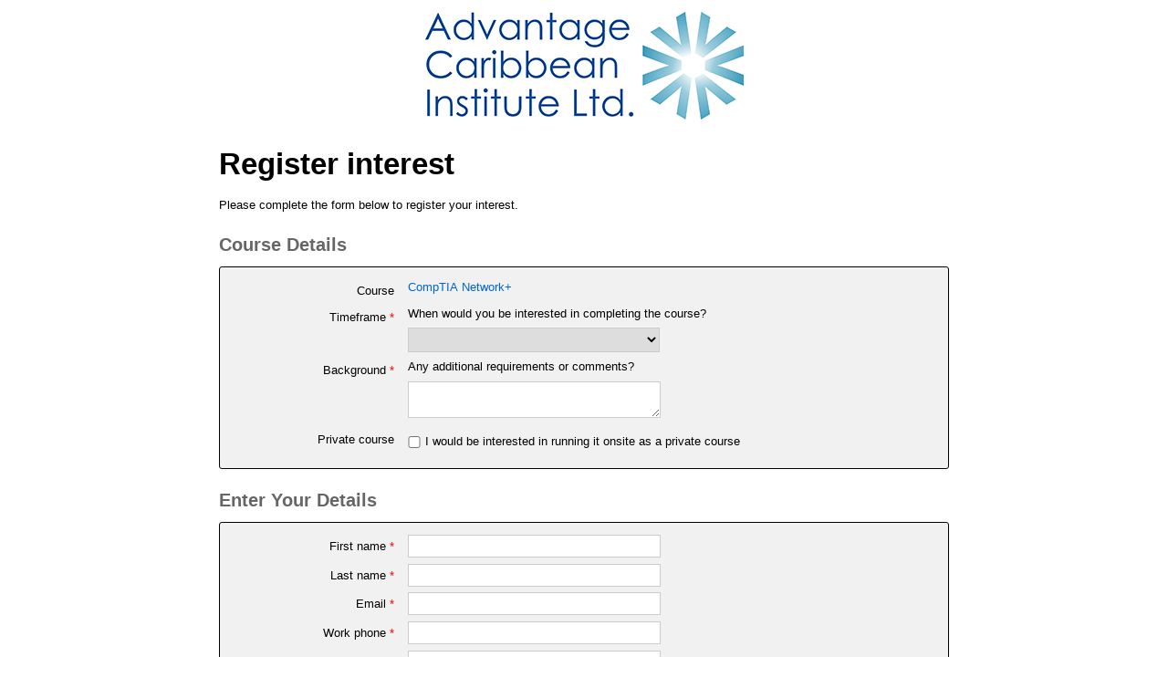

--- FILE ---
content_type: text/html; charset=utf-8
request_url: https://classes.advantagecaribbean.com/br/register-interest?t=0&e=0af51e75-833d-4803-8314-aa80cf6222a8
body_size: 80252
content:


<!DOCTYPE html>
<html>
<head><meta name="robots" content="noindex, nofollow" /><meta http-equiv="X-UA-Compatible" content="IE=edge" /><meta name="viewport" content="width=device-width, initial-scale=1" />
            <link rel="Stylesheet" type="text/css" href="https://t-p3.arlo.co/themes/wordpress/jquery-ui/jquery-ui.min.css"/>
        

        <link rel="Stylesheet" type="text/css" href="https://t-p3.arlo.co/themes/wordpress/css/theme-layout-content.css?20160530"/>
        <link rel="Stylesheet" type="text/css" href="https://t-p3.arlo.co/themes/wordpress/css/layout.css?2017120810"/> 
        
        
            <script nonce="bd59A2Fm17lSYZaJ" type="text/javascript" src="https://t-p3.arlo.co/themes/wordpress/jquery/jquery.min.js"></script>
            <script nonce="bd59A2Fm17lSYZaJ" type="text/javascript" src="https://t-p3.arlo.co/themes/wordpress/jquery-ui/jquery-ui.min.js"></script>
        
<style>
header {
    width: 90%;
    margin: 0 auto;
    max-width: 800px;
    text-align: center;
	padding-top: 1em;
}

@media (max-width: 600px) {
	header {
		width: 95%;
	}

	#aspnetForm {
		width: 95%;
	}
}
</style>


<!-- Repeater for Legacy Analytics eCommerce --> 




<!-- Repeater for Universal Analytics eCommerce --> 




<!-- Placeholder for Legacy Analytics --> 




<!-- Placeholder for Universal Analytics --> 



    
<script type="text/javascript" nonce="bd59A2Fm17lSYZaJ">
    (function(i,s,o,g,r,a,m){i['GoogleAnalyticsObject']=r;i[r]=i[r]||function(){
        (i[r].q=i[r].q||[]).push(arguments)},i[r].l=1*new Date();a=s.createElement(o),
        m=s.getElementsByTagName(o)[0];a.async=1;a.src=g;m.parentNode.insertBefore(a,m)
    })(window,document,'script','//www.google-analytics.com/analytics.js','ga');
    ga('create', 'UA-54530392-1', 'auto');
    
    ga('send', 'pageview');
</script>


<meta name="title" content="Register interest - Advantage Caribbean Institute Ltd" /><link rel="alternate" hreflang="en-us" href="https://classes.advantagecaribbean.com/us/register-interest?t=0&amp;e=0af51e75-833d-4803-8314-aa80cf6222a8" /><link rel="alternate" hreflang="en-us" href="https://classes.advantagecaribbean.com/br/register-interest?t=0&amp;e=0af51e75-833d-4803-8314-aa80cf6222a8" /><link rel="alternate" hreflang="en-us" href="https://classes.advantagecaribbean.com/ec/register-interest?t=0&amp;e=0af51e75-833d-4803-8314-aa80cf6222a8" /><title>
	Register interest - Advantage Caribbean Institute Ltd
</title></head>
<body id="ctl00_body" class="register-interest-page has-bubble">      

    <header><a href="http://www.advantagecaribbean.com/"><img src="[data-uri]" alt="" title="" /></a></header>

    
    
    <form name="aspnetForm" method="post" action="/br/register-interest?t=0&amp;e=0af51e75-833d-4803-8314-aa80cf6222a8" id="aspnetForm">
<div>
<input type="hidden" name="__VIEWSTATE" id="__VIEWSTATE" value="[base64]" />
</div>


<div>

	<input type="hidden" name="__VIEWSTATEGENERATOR" id="__VIEWSTATEGENERATOR" value="AEF5AE35" />
</div><script nonce="bd59A2Fm17lSYZaJ" type="text/javascript" src="https://w.prod3.arlocdn.net/static/d7f6afa7/website/resources/scripts/asp.net/focus.js"></script><script nonce="bd59A2Fm17lSYZaJ" type="text/javascript" src="https://w.prod3.arlocdn.net/static/d7f6afa7/website/resources/scripts/asp.net/webforms.js"></script>
        
        <h1>Register interest</h1>
        <div id="website-page-wrapper">
            
<div class="website-page register-interest-page input-form-page">
    
     
    
    Please complete the form below to register your interest.

    <h2 class="heading-requirements">Course Details</h2>
    <fieldset>
        
        <div class="field">
            <label>Course</label>
            <div class="field-input-container">
                <a id="ctl00_ContentMain_courseLink" href="http://www.advantagecaribbean.com/?object_post_type=event&amp;arlo_id=1048">CompTIA Network+ </a>
            </div>
        </div>
        
        
<script nonce="bd59A2Fm17lSYZaJ" src="https://w.prod3.arlocdn.net/static/d7f6afa7/website/resources/js/jquery.validate.min.js" type="text/javascript"></script>
<script nonce="bd59A2Fm17lSYZaJ" src="https://w.prod3.arlocdn.net/static/d7f6afa7/website/resources/scripts/customfields.min.js" type="text/javascript"></script>

<div class="field">
    <label for="ctl00_ContentMain_requirementsCustomFieldContainer_TimeframeExisting_txtInput" id="ctl00_ContentMain_requirementsCustomFieldContainer_TimeframeExisting_lblFieldName">Timeframe<span class="field-required"> *</span></label>
    <div class="field-input-container">
        <div class="pretext-container">
            When would you be interested in completing the course?
        </div>
        <select name="ctl00$ContentMain$requirementsCustomFieldContainer$TimeframeExisting$txtInput" id="ctl00_ContentMain_requirementsCustomFieldContainer_TimeframeExisting_txtInput" class="textbox-input required">
	<option value=""></option>
	<option value="ThisMonth">This month</option>
	<option value="NextMonth">Next month</option>
	<option value="WithinThreeMonths">Within 3 months</option>
	<option value="WithinSixMonths">Within 6 months</option>

</select>
        <span style="display:none" class="validation-text">timeframe</span>
        
        <div class="help-container other-text">
            
        </div>
        <div class="extra-input-container">
            
        </div>
        <div class="help-container">
            
        </div>
    </div>
    
    <div id="ctl00_ContentMain_requirementsCustomFieldContainer_TimeframeExisting_validationContainer" class="validator-container"></div>
</div>

<div class="field">
    <label for="ctl00_ContentMain_requirementsCustomFieldContainer_ctl00_BackgroundExisting_txtInput" id="ctl00_ContentMain_requirementsCustomFieldContainer_ctl00_BackgroundExisting_lblFieldName">Background<span class="field-required"> *</span></label>
    <div class="field-input-container">
        <div id="ctl00_ContentMain_requirementsCustomFieldContainer_ctl00_BackgroundExisting_preTextContainer" class="pretext-container">
            Any additional requirements or comments?
        </div>
        <div><textarea name="ctl00$ContentMain$requirementsCustomFieldContainer$ctl00$BackgroundExisting$txtInput" rows="2" cols="20" id="ctl00_ContentMain_requirementsCustomFieldContainer_ctl00_BackgroundExisting_txtInput" class="textbox-input required">
</textarea>
            <span style="display:none" class="validation-text">background</span> 
        </div>
        
        
    </div>
</div>

<div class="field">
    <label for="ctl00_ContentMain_requirementsCustomFieldContainer_PrivateCourse_inputCheckbox" id="ctl00_ContentMain_requirementsCustomFieldContainer_PrivateCourse_lblFieldName">Private course</label>
    <div class="field-input-container check-container">
        <input id="ctl00_ContentMain_requirementsCustomFieldContainer_PrivateCourse_inputCheckbox" type="checkbox" name="ctl00$ContentMain$requirementsCustomFieldContainer$PrivateCourse$inputCheckbox" /><label for="ctl00_ContentMain_requirementsCustomFieldContainer_PrivateCourse_inputCheckbox">I would be interested in running it onsite as a private course</label>
        <div class="help-container">
            
        </div>
    </div>
    <div id="ctl00_ContentMain_requirementsCustomFieldContainer_PrivateCourse_validationContainer" class="validator-container"></div>
</div>

 
    </fieldset>

    <h2 class="heading-contact-details">Enter Your Details</h2>
    <fieldset>
        
<script nonce="bd59A2Fm17lSYZaJ" src="https://w.prod3.arlocdn.net/static/d7f6afa7/website/resources/js/jquery.validate.min.js" type="text/javascript"></script>
<script nonce="bd59A2Fm17lSYZaJ" src="https://w.prod3.arlocdn.net/static/d7f6afa7/website/resources/scripts/customfields.min.js" type="text/javascript"></script>

<div class="field name-field">
    <label for="ctl00_ContentMain_detailsCustomFieldContainer_Name_txtInput" id="ctl00_ContentMain_detailsCustomFieldContainer_Name_lblFieldName">First name <span class="field-required">*</span></label>
    <div class="field-input-container">
        
        <div><input name="ctl00$ContentMain$detailsCustomFieldContainer$Name$txtInput" type="text" maxlength="64" id="ctl00_ContentMain_detailsCustomFieldContainer_Name_txtInput" class="textbox-input required" />
            <span style="display:none" class="validation-text">first name</span>  
        </div>               
    </div>    
    <div id="ctl00_ContentMain_detailsCustomFieldContainer_Name_validationContainer" class="validator-container"> 
    </div>
</div>

<div class="field">
     <label for="ctl00_ContentMain_detailsCustomFieldContainer_Name_lastNameTextbox" id="ctl00_ContentMain_detailsCustomFieldContainer_Name_Label1">Last name <span class="field-required">*</span></label>
    <div class="field-input-container">        
        <div><input name="ctl00$ContentMain$detailsCustomFieldContainer$Name$lastNameTextbox" type="text" maxlength="64" id="ctl00_ContentMain_detailsCustomFieldContainer_Name_lastNameTextbox" class="textbox-input required" />
             <span style="display:none" class="validation-text">last name</span>  
        </div>      
    </div>    
    <div id="ctl00_ContentMain_detailsCustomFieldContainer_Name_Div6" class="validator-container">
        
    </div>
</div>

<div class="field">
    <label for="ctl00_ContentMain_detailsCustomFieldContainer_ctl00_Email_txtInput" id="ctl00_ContentMain_detailsCustomFieldContainer_ctl00_Email_lblFieldName">Email<span class="field-required"> *</span></label>
    <div class="field-input-container">
        
        <div><input name="ctl00$ContentMain$detailsCustomFieldContainer$ctl00$Email$txtInput" type="text" maxlength="64" id="ctl00_ContentMain_detailsCustomFieldContainer_ctl00_Email_txtInput" class="textbox-input email required" />
            <span style="display:none" class="validation-text">email</span> 
        </div>
        
        
    </div>
</div>

<div class="field">
    <label for="ctl00_ContentMain_detailsCustomFieldContainer_WorkPhone_txtInput" id="ctl00_ContentMain_detailsCustomFieldContainer_WorkPhone_lblFieldName">Work phone<span class="field-required"> *</span></label>
    <div class="field-input-container">
        
        <div><input name="ctl00$ContentMain$detailsCustomFieldContainer$WorkPhone$txtInput" type="text" id="ctl00_ContentMain_detailsCustomFieldContainer_WorkPhone_txtInput" class="textbox-input required" />
            <span style="display:none" class="validation-text">work phone</span> 
        </div>
        
        
    </div>
</div>

<div class="field">
    <label for="ctl00_ContentMain_detailsCustomFieldContainer_ctl01_OrganisationName_txtInput" id="ctl00_ContentMain_detailsCustomFieldContainer_ctl01_OrganisationName_lblFieldName">Organisation name<span class="field-required"> *</span></label>
    <div class="field-input-container">
        
        <div><input name="ctl00$ContentMain$detailsCustomFieldContainer$ctl01$OrganisationName$txtInput" type="text" maxlength="128" id="ctl00_ContentMain_detailsCustomFieldContainer_ctl01_OrganisationName_txtInput" class="textbox-input required" />
            <span style="display:none" class="validation-text">organisation name</span> 
        </div>
        
        
    </div>
</div>

<div class="field">
    <label for="ctl00_ContentMain_detailsCustomFieldContainer_ctl02_LeadLocation_txtInput" id="ctl00_ContentMain_detailsCustomFieldContainer_ctl02_LeadLocation_lblFieldName">Your nearest location<span class="field-required"> *</span></label>
    <div class="field-input-container">
        <div class="pretext-container">
            
        </div>
        <select name="ctl00$ContentMain$detailsCustomFieldContainer$ctl02$LeadLocation$txtInput" id="ctl00_ContentMain_detailsCustomFieldContainer_ctl02_LeadLocation_txtInput" class="textbox-input required">
	<option value=""></option>
	<option value="Barbados">Barbados</option>
	<option value="Antigua">Antigua</option>
	<option value="Dominica">Dominica</option>
	<option value="Grenada">Grenada</option>
	<option value="St Lucia">St Lucia</option>
	<option value="St Kitts &amp; Nevis">St Kitts &amp; Nevis</option>
	<option value="St Vincent &amp; the Grenadines">St Vincent &amp; the Grenadines</option>
	<option value="Other">Other</option>

</select>
        <span style="display:none" class="validation-text">your nearest location</span>
        
        <div class="help-container other-text">
            If none of these locations are convenient, enter the name of your city below.
        </div>
        <div class="extra-input-container">
            <input name="ctl00$ContentMain$detailsCustomFieldContainer$ctl02$LeadLocation$otherInput" type="text" id="ctl00_ContentMain_detailsCustomFieldContainer_ctl02_LeadLocation_otherInput" class="textbox-input" />
        </div>
        <div class="help-container">
            
        </div>
    </div>
    
    <div id="ctl00_ContentMain_detailsCustomFieldContainer_ctl02_LeadLocation_validationContainer" class="validator-container"></div>
</div>

     
    </fieldset>

    <h2 id="ctl00_ContentMain_SecuritySectionHeading" class="security">Security check</h2>
        <fieldset class="security">
            <form action="?" method="POST">
                <div ID="reCaptcha" class="g-recaptcha" data-sitekey="6LfHAiMTAAAAAD55FqTfOl3LGsfWDYA-NvA62tau"></div>
            </form>            
        </fieldset>
    

    <div class="submit-container">
        <input type="submit" name="ctl00$ContentMain$registerInterestButton" value="Register Interest" id="ctl00_ContentMain_registerInterestButton" class="website-button register-interest-button" />
    </div>
    <script nonce="bd59A2Fm17lSYZaJ" src="https://www.google.com/recaptcha/api.js" async defer></script>
</div>

        </div>
    <script nonce="bd59A2Fm17lSYZaJ" type="text/javascript">
                var theForm = document.forms['aspnetForm'];
                if (!theForm) {
                    theForm = document.aspnetForm;
                }
                function __doPostBack(eventTarget, eventArgument) {
                    if (!theForm.onsubmit || (theForm.onsubmit() != false)) {
                        theForm.__EVENTTARGET.value = eventTarget;
                        theForm.__EVENTARGUMENT.value = eventArgument;
                        theForm.submit();
                    }
                }
            </script></form>                                         
    
     
</body>
</html>


--- FILE ---
content_type: text/html; charset=utf-8
request_url: https://www.google.com/recaptcha/api2/anchor?ar=1&k=6LfHAiMTAAAAAD55FqTfOl3LGsfWDYA-NvA62tau&co=aHR0cHM6Ly9jbGFzc2VzLmFkdmFudGFnZWNhcmliYmVhbi5jb206NDQz&hl=en&v=N67nZn4AqZkNcbeMu4prBgzg&size=normal&anchor-ms=20000&execute-ms=30000&cb=l85x7svosh0h
body_size: 49242
content:
<!DOCTYPE HTML><html dir="ltr" lang="en"><head><meta http-equiv="Content-Type" content="text/html; charset=UTF-8">
<meta http-equiv="X-UA-Compatible" content="IE=edge">
<title>reCAPTCHA</title>
<style type="text/css">
/* cyrillic-ext */
@font-face {
  font-family: 'Roboto';
  font-style: normal;
  font-weight: 400;
  font-stretch: 100%;
  src: url(//fonts.gstatic.com/s/roboto/v48/KFO7CnqEu92Fr1ME7kSn66aGLdTylUAMa3GUBHMdazTgWw.woff2) format('woff2');
  unicode-range: U+0460-052F, U+1C80-1C8A, U+20B4, U+2DE0-2DFF, U+A640-A69F, U+FE2E-FE2F;
}
/* cyrillic */
@font-face {
  font-family: 'Roboto';
  font-style: normal;
  font-weight: 400;
  font-stretch: 100%;
  src: url(//fonts.gstatic.com/s/roboto/v48/KFO7CnqEu92Fr1ME7kSn66aGLdTylUAMa3iUBHMdazTgWw.woff2) format('woff2');
  unicode-range: U+0301, U+0400-045F, U+0490-0491, U+04B0-04B1, U+2116;
}
/* greek-ext */
@font-face {
  font-family: 'Roboto';
  font-style: normal;
  font-weight: 400;
  font-stretch: 100%;
  src: url(//fonts.gstatic.com/s/roboto/v48/KFO7CnqEu92Fr1ME7kSn66aGLdTylUAMa3CUBHMdazTgWw.woff2) format('woff2');
  unicode-range: U+1F00-1FFF;
}
/* greek */
@font-face {
  font-family: 'Roboto';
  font-style: normal;
  font-weight: 400;
  font-stretch: 100%;
  src: url(//fonts.gstatic.com/s/roboto/v48/KFO7CnqEu92Fr1ME7kSn66aGLdTylUAMa3-UBHMdazTgWw.woff2) format('woff2');
  unicode-range: U+0370-0377, U+037A-037F, U+0384-038A, U+038C, U+038E-03A1, U+03A3-03FF;
}
/* math */
@font-face {
  font-family: 'Roboto';
  font-style: normal;
  font-weight: 400;
  font-stretch: 100%;
  src: url(//fonts.gstatic.com/s/roboto/v48/KFO7CnqEu92Fr1ME7kSn66aGLdTylUAMawCUBHMdazTgWw.woff2) format('woff2');
  unicode-range: U+0302-0303, U+0305, U+0307-0308, U+0310, U+0312, U+0315, U+031A, U+0326-0327, U+032C, U+032F-0330, U+0332-0333, U+0338, U+033A, U+0346, U+034D, U+0391-03A1, U+03A3-03A9, U+03B1-03C9, U+03D1, U+03D5-03D6, U+03F0-03F1, U+03F4-03F5, U+2016-2017, U+2034-2038, U+203C, U+2040, U+2043, U+2047, U+2050, U+2057, U+205F, U+2070-2071, U+2074-208E, U+2090-209C, U+20D0-20DC, U+20E1, U+20E5-20EF, U+2100-2112, U+2114-2115, U+2117-2121, U+2123-214F, U+2190, U+2192, U+2194-21AE, U+21B0-21E5, U+21F1-21F2, U+21F4-2211, U+2213-2214, U+2216-22FF, U+2308-230B, U+2310, U+2319, U+231C-2321, U+2336-237A, U+237C, U+2395, U+239B-23B7, U+23D0, U+23DC-23E1, U+2474-2475, U+25AF, U+25B3, U+25B7, U+25BD, U+25C1, U+25CA, U+25CC, U+25FB, U+266D-266F, U+27C0-27FF, U+2900-2AFF, U+2B0E-2B11, U+2B30-2B4C, U+2BFE, U+3030, U+FF5B, U+FF5D, U+1D400-1D7FF, U+1EE00-1EEFF;
}
/* symbols */
@font-face {
  font-family: 'Roboto';
  font-style: normal;
  font-weight: 400;
  font-stretch: 100%;
  src: url(//fonts.gstatic.com/s/roboto/v48/KFO7CnqEu92Fr1ME7kSn66aGLdTylUAMaxKUBHMdazTgWw.woff2) format('woff2');
  unicode-range: U+0001-000C, U+000E-001F, U+007F-009F, U+20DD-20E0, U+20E2-20E4, U+2150-218F, U+2190, U+2192, U+2194-2199, U+21AF, U+21E6-21F0, U+21F3, U+2218-2219, U+2299, U+22C4-22C6, U+2300-243F, U+2440-244A, U+2460-24FF, U+25A0-27BF, U+2800-28FF, U+2921-2922, U+2981, U+29BF, U+29EB, U+2B00-2BFF, U+4DC0-4DFF, U+FFF9-FFFB, U+10140-1018E, U+10190-1019C, U+101A0, U+101D0-101FD, U+102E0-102FB, U+10E60-10E7E, U+1D2C0-1D2D3, U+1D2E0-1D37F, U+1F000-1F0FF, U+1F100-1F1AD, U+1F1E6-1F1FF, U+1F30D-1F30F, U+1F315, U+1F31C, U+1F31E, U+1F320-1F32C, U+1F336, U+1F378, U+1F37D, U+1F382, U+1F393-1F39F, U+1F3A7-1F3A8, U+1F3AC-1F3AF, U+1F3C2, U+1F3C4-1F3C6, U+1F3CA-1F3CE, U+1F3D4-1F3E0, U+1F3ED, U+1F3F1-1F3F3, U+1F3F5-1F3F7, U+1F408, U+1F415, U+1F41F, U+1F426, U+1F43F, U+1F441-1F442, U+1F444, U+1F446-1F449, U+1F44C-1F44E, U+1F453, U+1F46A, U+1F47D, U+1F4A3, U+1F4B0, U+1F4B3, U+1F4B9, U+1F4BB, U+1F4BF, U+1F4C8-1F4CB, U+1F4D6, U+1F4DA, U+1F4DF, U+1F4E3-1F4E6, U+1F4EA-1F4ED, U+1F4F7, U+1F4F9-1F4FB, U+1F4FD-1F4FE, U+1F503, U+1F507-1F50B, U+1F50D, U+1F512-1F513, U+1F53E-1F54A, U+1F54F-1F5FA, U+1F610, U+1F650-1F67F, U+1F687, U+1F68D, U+1F691, U+1F694, U+1F698, U+1F6AD, U+1F6B2, U+1F6B9-1F6BA, U+1F6BC, U+1F6C6-1F6CF, U+1F6D3-1F6D7, U+1F6E0-1F6EA, U+1F6F0-1F6F3, U+1F6F7-1F6FC, U+1F700-1F7FF, U+1F800-1F80B, U+1F810-1F847, U+1F850-1F859, U+1F860-1F887, U+1F890-1F8AD, U+1F8B0-1F8BB, U+1F8C0-1F8C1, U+1F900-1F90B, U+1F93B, U+1F946, U+1F984, U+1F996, U+1F9E9, U+1FA00-1FA6F, U+1FA70-1FA7C, U+1FA80-1FA89, U+1FA8F-1FAC6, U+1FACE-1FADC, U+1FADF-1FAE9, U+1FAF0-1FAF8, U+1FB00-1FBFF;
}
/* vietnamese */
@font-face {
  font-family: 'Roboto';
  font-style: normal;
  font-weight: 400;
  font-stretch: 100%;
  src: url(//fonts.gstatic.com/s/roboto/v48/KFO7CnqEu92Fr1ME7kSn66aGLdTylUAMa3OUBHMdazTgWw.woff2) format('woff2');
  unicode-range: U+0102-0103, U+0110-0111, U+0128-0129, U+0168-0169, U+01A0-01A1, U+01AF-01B0, U+0300-0301, U+0303-0304, U+0308-0309, U+0323, U+0329, U+1EA0-1EF9, U+20AB;
}
/* latin-ext */
@font-face {
  font-family: 'Roboto';
  font-style: normal;
  font-weight: 400;
  font-stretch: 100%;
  src: url(//fonts.gstatic.com/s/roboto/v48/KFO7CnqEu92Fr1ME7kSn66aGLdTylUAMa3KUBHMdazTgWw.woff2) format('woff2');
  unicode-range: U+0100-02BA, U+02BD-02C5, U+02C7-02CC, U+02CE-02D7, U+02DD-02FF, U+0304, U+0308, U+0329, U+1D00-1DBF, U+1E00-1E9F, U+1EF2-1EFF, U+2020, U+20A0-20AB, U+20AD-20C0, U+2113, U+2C60-2C7F, U+A720-A7FF;
}
/* latin */
@font-face {
  font-family: 'Roboto';
  font-style: normal;
  font-weight: 400;
  font-stretch: 100%;
  src: url(//fonts.gstatic.com/s/roboto/v48/KFO7CnqEu92Fr1ME7kSn66aGLdTylUAMa3yUBHMdazQ.woff2) format('woff2');
  unicode-range: U+0000-00FF, U+0131, U+0152-0153, U+02BB-02BC, U+02C6, U+02DA, U+02DC, U+0304, U+0308, U+0329, U+2000-206F, U+20AC, U+2122, U+2191, U+2193, U+2212, U+2215, U+FEFF, U+FFFD;
}
/* cyrillic-ext */
@font-face {
  font-family: 'Roboto';
  font-style: normal;
  font-weight: 500;
  font-stretch: 100%;
  src: url(//fonts.gstatic.com/s/roboto/v48/KFO7CnqEu92Fr1ME7kSn66aGLdTylUAMa3GUBHMdazTgWw.woff2) format('woff2');
  unicode-range: U+0460-052F, U+1C80-1C8A, U+20B4, U+2DE0-2DFF, U+A640-A69F, U+FE2E-FE2F;
}
/* cyrillic */
@font-face {
  font-family: 'Roboto';
  font-style: normal;
  font-weight: 500;
  font-stretch: 100%;
  src: url(//fonts.gstatic.com/s/roboto/v48/KFO7CnqEu92Fr1ME7kSn66aGLdTylUAMa3iUBHMdazTgWw.woff2) format('woff2');
  unicode-range: U+0301, U+0400-045F, U+0490-0491, U+04B0-04B1, U+2116;
}
/* greek-ext */
@font-face {
  font-family: 'Roboto';
  font-style: normal;
  font-weight: 500;
  font-stretch: 100%;
  src: url(//fonts.gstatic.com/s/roboto/v48/KFO7CnqEu92Fr1ME7kSn66aGLdTylUAMa3CUBHMdazTgWw.woff2) format('woff2');
  unicode-range: U+1F00-1FFF;
}
/* greek */
@font-face {
  font-family: 'Roboto';
  font-style: normal;
  font-weight: 500;
  font-stretch: 100%;
  src: url(//fonts.gstatic.com/s/roboto/v48/KFO7CnqEu92Fr1ME7kSn66aGLdTylUAMa3-UBHMdazTgWw.woff2) format('woff2');
  unicode-range: U+0370-0377, U+037A-037F, U+0384-038A, U+038C, U+038E-03A1, U+03A3-03FF;
}
/* math */
@font-face {
  font-family: 'Roboto';
  font-style: normal;
  font-weight: 500;
  font-stretch: 100%;
  src: url(//fonts.gstatic.com/s/roboto/v48/KFO7CnqEu92Fr1ME7kSn66aGLdTylUAMawCUBHMdazTgWw.woff2) format('woff2');
  unicode-range: U+0302-0303, U+0305, U+0307-0308, U+0310, U+0312, U+0315, U+031A, U+0326-0327, U+032C, U+032F-0330, U+0332-0333, U+0338, U+033A, U+0346, U+034D, U+0391-03A1, U+03A3-03A9, U+03B1-03C9, U+03D1, U+03D5-03D6, U+03F0-03F1, U+03F4-03F5, U+2016-2017, U+2034-2038, U+203C, U+2040, U+2043, U+2047, U+2050, U+2057, U+205F, U+2070-2071, U+2074-208E, U+2090-209C, U+20D0-20DC, U+20E1, U+20E5-20EF, U+2100-2112, U+2114-2115, U+2117-2121, U+2123-214F, U+2190, U+2192, U+2194-21AE, U+21B0-21E5, U+21F1-21F2, U+21F4-2211, U+2213-2214, U+2216-22FF, U+2308-230B, U+2310, U+2319, U+231C-2321, U+2336-237A, U+237C, U+2395, U+239B-23B7, U+23D0, U+23DC-23E1, U+2474-2475, U+25AF, U+25B3, U+25B7, U+25BD, U+25C1, U+25CA, U+25CC, U+25FB, U+266D-266F, U+27C0-27FF, U+2900-2AFF, U+2B0E-2B11, U+2B30-2B4C, U+2BFE, U+3030, U+FF5B, U+FF5D, U+1D400-1D7FF, U+1EE00-1EEFF;
}
/* symbols */
@font-face {
  font-family: 'Roboto';
  font-style: normal;
  font-weight: 500;
  font-stretch: 100%;
  src: url(//fonts.gstatic.com/s/roboto/v48/KFO7CnqEu92Fr1ME7kSn66aGLdTylUAMaxKUBHMdazTgWw.woff2) format('woff2');
  unicode-range: U+0001-000C, U+000E-001F, U+007F-009F, U+20DD-20E0, U+20E2-20E4, U+2150-218F, U+2190, U+2192, U+2194-2199, U+21AF, U+21E6-21F0, U+21F3, U+2218-2219, U+2299, U+22C4-22C6, U+2300-243F, U+2440-244A, U+2460-24FF, U+25A0-27BF, U+2800-28FF, U+2921-2922, U+2981, U+29BF, U+29EB, U+2B00-2BFF, U+4DC0-4DFF, U+FFF9-FFFB, U+10140-1018E, U+10190-1019C, U+101A0, U+101D0-101FD, U+102E0-102FB, U+10E60-10E7E, U+1D2C0-1D2D3, U+1D2E0-1D37F, U+1F000-1F0FF, U+1F100-1F1AD, U+1F1E6-1F1FF, U+1F30D-1F30F, U+1F315, U+1F31C, U+1F31E, U+1F320-1F32C, U+1F336, U+1F378, U+1F37D, U+1F382, U+1F393-1F39F, U+1F3A7-1F3A8, U+1F3AC-1F3AF, U+1F3C2, U+1F3C4-1F3C6, U+1F3CA-1F3CE, U+1F3D4-1F3E0, U+1F3ED, U+1F3F1-1F3F3, U+1F3F5-1F3F7, U+1F408, U+1F415, U+1F41F, U+1F426, U+1F43F, U+1F441-1F442, U+1F444, U+1F446-1F449, U+1F44C-1F44E, U+1F453, U+1F46A, U+1F47D, U+1F4A3, U+1F4B0, U+1F4B3, U+1F4B9, U+1F4BB, U+1F4BF, U+1F4C8-1F4CB, U+1F4D6, U+1F4DA, U+1F4DF, U+1F4E3-1F4E6, U+1F4EA-1F4ED, U+1F4F7, U+1F4F9-1F4FB, U+1F4FD-1F4FE, U+1F503, U+1F507-1F50B, U+1F50D, U+1F512-1F513, U+1F53E-1F54A, U+1F54F-1F5FA, U+1F610, U+1F650-1F67F, U+1F687, U+1F68D, U+1F691, U+1F694, U+1F698, U+1F6AD, U+1F6B2, U+1F6B9-1F6BA, U+1F6BC, U+1F6C6-1F6CF, U+1F6D3-1F6D7, U+1F6E0-1F6EA, U+1F6F0-1F6F3, U+1F6F7-1F6FC, U+1F700-1F7FF, U+1F800-1F80B, U+1F810-1F847, U+1F850-1F859, U+1F860-1F887, U+1F890-1F8AD, U+1F8B0-1F8BB, U+1F8C0-1F8C1, U+1F900-1F90B, U+1F93B, U+1F946, U+1F984, U+1F996, U+1F9E9, U+1FA00-1FA6F, U+1FA70-1FA7C, U+1FA80-1FA89, U+1FA8F-1FAC6, U+1FACE-1FADC, U+1FADF-1FAE9, U+1FAF0-1FAF8, U+1FB00-1FBFF;
}
/* vietnamese */
@font-face {
  font-family: 'Roboto';
  font-style: normal;
  font-weight: 500;
  font-stretch: 100%;
  src: url(//fonts.gstatic.com/s/roboto/v48/KFO7CnqEu92Fr1ME7kSn66aGLdTylUAMa3OUBHMdazTgWw.woff2) format('woff2');
  unicode-range: U+0102-0103, U+0110-0111, U+0128-0129, U+0168-0169, U+01A0-01A1, U+01AF-01B0, U+0300-0301, U+0303-0304, U+0308-0309, U+0323, U+0329, U+1EA0-1EF9, U+20AB;
}
/* latin-ext */
@font-face {
  font-family: 'Roboto';
  font-style: normal;
  font-weight: 500;
  font-stretch: 100%;
  src: url(//fonts.gstatic.com/s/roboto/v48/KFO7CnqEu92Fr1ME7kSn66aGLdTylUAMa3KUBHMdazTgWw.woff2) format('woff2');
  unicode-range: U+0100-02BA, U+02BD-02C5, U+02C7-02CC, U+02CE-02D7, U+02DD-02FF, U+0304, U+0308, U+0329, U+1D00-1DBF, U+1E00-1E9F, U+1EF2-1EFF, U+2020, U+20A0-20AB, U+20AD-20C0, U+2113, U+2C60-2C7F, U+A720-A7FF;
}
/* latin */
@font-face {
  font-family: 'Roboto';
  font-style: normal;
  font-weight: 500;
  font-stretch: 100%;
  src: url(//fonts.gstatic.com/s/roboto/v48/KFO7CnqEu92Fr1ME7kSn66aGLdTylUAMa3yUBHMdazQ.woff2) format('woff2');
  unicode-range: U+0000-00FF, U+0131, U+0152-0153, U+02BB-02BC, U+02C6, U+02DA, U+02DC, U+0304, U+0308, U+0329, U+2000-206F, U+20AC, U+2122, U+2191, U+2193, U+2212, U+2215, U+FEFF, U+FFFD;
}
/* cyrillic-ext */
@font-face {
  font-family: 'Roboto';
  font-style: normal;
  font-weight: 900;
  font-stretch: 100%;
  src: url(//fonts.gstatic.com/s/roboto/v48/KFO7CnqEu92Fr1ME7kSn66aGLdTylUAMa3GUBHMdazTgWw.woff2) format('woff2');
  unicode-range: U+0460-052F, U+1C80-1C8A, U+20B4, U+2DE0-2DFF, U+A640-A69F, U+FE2E-FE2F;
}
/* cyrillic */
@font-face {
  font-family: 'Roboto';
  font-style: normal;
  font-weight: 900;
  font-stretch: 100%;
  src: url(//fonts.gstatic.com/s/roboto/v48/KFO7CnqEu92Fr1ME7kSn66aGLdTylUAMa3iUBHMdazTgWw.woff2) format('woff2');
  unicode-range: U+0301, U+0400-045F, U+0490-0491, U+04B0-04B1, U+2116;
}
/* greek-ext */
@font-face {
  font-family: 'Roboto';
  font-style: normal;
  font-weight: 900;
  font-stretch: 100%;
  src: url(//fonts.gstatic.com/s/roboto/v48/KFO7CnqEu92Fr1ME7kSn66aGLdTylUAMa3CUBHMdazTgWw.woff2) format('woff2');
  unicode-range: U+1F00-1FFF;
}
/* greek */
@font-face {
  font-family: 'Roboto';
  font-style: normal;
  font-weight: 900;
  font-stretch: 100%;
  src: url(//fonts.gstatic.com/s/roboto/v48/KFO7CnqEu92Fr1ME7kSn66aGLdTylUAMa3-UBHMdazTgWw.woff2) format('woff2');
  unicode-range: U+0370-0377, U+037A-037F, U+0384-038A, U+038C, U+038E-03A1, U+03A3-03FF;
}
/* math */
@font-face {
  font-family: 'Roboto';
  font-style: normal;
  font-weight: 900;
  font-stretch: 100%;
  src: url(//fonts.gstatic.com/s/roboto/v48/KFO7CnqEu92Fr1ME7kSn66aGLdTylUAMawCUBHMdazTgWw.woff2) format('woff2');
  unicode-range: U+0302-0303, U+0305, U+0307-0308, U+0310, U+0312, U+0315, U+031A, U+0326-0327, U+032C, U+032F-0330, U+0332-0333, U+0338, U+033A, U+0346, U+034D, U+0391-03A1, U+03A3-03A9, U+03B1-03C9, U+03D1, U+03D5-03D6, U+03F0-03F1, U+03F4-03F5, U+2016-2017, U+2034-2038, U+203C, U+2040, U+2043, U+2047, U+2050, U+2057, U+205F, U+2070-2071, U+2074-208E, U+2090-209C, U+20D0-20DC, U+20E1, U+20E5-20EF, U+2100-2112, U+2114-2115, U+2117-2121, U+2123-214F, U+2190, U+2192, U+2194-21AE, U+21B0-21E5, U+21F1-21F2, U+21F4-2211, U+2213-2214, U+2216-22FF, U+2308-230B, U+2310, U+2319, U+231C-2321, U+2336-237A, U+237C, U+2395, U+239B-23B7, U+23D0, U+23DC-23E1, U+2474-2475, U+25AF, U+25B3, U+25B7, U+25BD, U+25C1, U+25CA, U+25CC, U+25FB, U+266D-266F, U+27C0-27FF, U+2900-2AFF, U+2B0E-2B11, U+2B30-2B4C, U+2BFE, U+3030, U+FF5B, U+FF5D, U+1D400-1D7FF, U+1EE00-1EEFF;
}
/* symbols */
@font-face {
  font-family: 'Roboto';
  font-style: normal;
  font-weight: 900;
  font-stretch: 100%;
  src: url(//fonts.gstatic.com/s/roboto/v48/KFO7CnqEu92Fr1ME7kSn66aGLdTylUAMaxKUBHMdazTgWw.woff2) format('woff2');
  unicode-range: U+0001-000C, U+000E-001F, U+007F-009F, U+20DD-20E0, U+20E2-20E4, U+2150-218F, U+2190, U+2192, U+2194-2199, U+21AF, U+21E6-21F0, U+21F3, U+2218-2219, U+2299, U+22C4-22C6, U+2300-243F, U+2440-244A, U+2460-24FF, U+25A0-27BF, U+2800-28FF, U+2921-2922, U+2981, U+29BF, U+29EB, U+2B00-2BFF, U+4DC0-4DFF, U+FFF9-FFFB, U+10140-1018E, U+10190-1019C, U+101A0, U+101D0-101FD, U+102E0-102FB, U+10E60-10E7E, U+1D2C0-1D2D3, U+1D2E0-1D37F, U+1F000-1F0FF, U+1F100-1F1AD, U+1F1E6-1F1FF, U+1F30D-1F30F, U+1F315, U+1F31C, U+1F31E, U+1F320-1F32C, U+1F336, U+1F378, U+1F37D, U+1F382, U+1F393-1F39F, U+1F3A7-1F3A8, U+1F3AC-1F3AF, U+1F3C2, U+1F3C4-1F3C6, U+1F3CA-1F3CE, U+1F3D4-1F3E0, U+1F3ED, U+1F3F1-1F3F3, U+1F3F5-1F3F7, U+1F408, U+1F415, U+1F41F, U+1F426, U+1F43F, U+1F441-1F442, U+1F444, U+1F446-1F449, U+1F44C-1F44E, U+1F453, U+1F46A, U+1F47D, U+1F4A3, U+1F4B0, U+1F4B3, U+1F4B9, U+1F4BB, U+1F4BF, U+1F4C8-1F4CB, U+1F4D6, U+1F4DA, U+1F4DF, U+1F4E3-1F4E6, U+1F4EA-1F4ED, U+1F4F7, U+1F4F9-1F4FB, U+1F4FD-1F4FE, U+1F503, U+1F507-1F50B, U+1F50D, U+1F512-1F513, U+1F53E-1F54A, U+1F54F-1F5FA, U+1F610, U+1F650-1F67F, U+1F687, U+1F68D, U+1F691, U+1F694, U+1F698, U+1F6AD, U+1F6B2, U+1F6B9-1F6BA, U+1F6BC, U+1F6C6-1F6CF, U+1F6D3-1F6D7, U+1F6E0-1F6EA, U+1F6F0-1F6F3, U+1F6F7-1F6FC, U+1F700-1F7FF, U+1F800-1F80B, U+1F810-1F847, U+1F850-1F859, U+1F860-1F887, U+1F890-1F8AD, U+1F8B0-1F8BB, U+1F8C0-1F8C1, U+1F900-1F90B, U+1F93B, U+1F946, U+1F984, U+1F996, U+1F9E9, U+1FA00-1FA6F, U+1FA70-1FA7C, U+1FA80-1FA89, U+1FA8F-1FAC6, U+1FACE-1FADC, U+1FADF-1FAE9, U+1FAF0-1FAF8, U+1FB00-1FBFF;
}
/* vietnamese */
@font-face {
  font-family: 'Roboto';
  font-style: normal;
  font-weight: 900;
  font-stretch: 100%;
  src: url(//fonts.gstatic.com/s/roboto/v48/KFO7CnqEu92Fr1ME7kSn66aGLdTylUAMa3OUBHMdazTgWw.woff2) format('woff2');
  unicode-range: U+0102-0103, U+0110-0111, U+0128-0129, U+0168-0169, U+01A0-01A1, U+01AF-01B0, U+0300-0301, U+0303-0304, U+0308-0309, U+0323, U+0329, U+1EA0-1EF9, U+20AB;
}
/* latin-ext */
@font-face {
  font-family: 'Roboto';
  font-style: normal;
  font-weight: 900;
  font-stretch: 100%;
  src: url(//fonts.gstatic.com/s/roboto/v48/KFO7CnqEu92Fr1ME7kSn66aGLdTylUAMa3KUBHMdazTgWw.woff2) format('woff2');
  unicode-range: U+0100-02BA, U+02BD-02C5, U+02C7-02CC, U+02CE-02D7, U+02DD-02FF, U+0304, U+0308, U+0329, U+1D00-1DBF, U+1E00-1E9F, U+1EF2-1EFF, U+2020, U+20A0-20AB, U+20AD-20C0, U+2113, U+2C60-2C7F, U+A720-A7FF;
}
/* latin */
@font-face {
  font-family: 'Roboto';
  font-style: normal;
  font-weight: 900;
  font-stretch: 100%;
  src: url(//fonts.gstatic.com/s/roboto/v48/KFO7CnqEu92Fr1ME7kSn66aGLdTylUAMa3yUBHMdazQ.woff2) format('woff2');
  unicode-range: U+0000-00FF, U+0131, U+0152-0153, U+02BB-02BC, U+02C6, U+02DA, U+02DC, U+0304, U+0308, U+0329, U+2000-206F, U+20AC, U+2122, U+2191, U+2193, U+2212, U+2215, U+FEFF, U+FFFD;
}

</style>
<link rel="stylesheet" type="text/css" href="https://www.gstatic.com/recaptcha/releases/N67nZn4AqZkNcbeMu4prBgzg/styles__ltr.css">
<script nonce="suFylfqZwLa7F7_NsTqE1g" type="text/javascript">window['__recaptcha_api'] = 'https://www.google.com/recaptcha/api2/';</script>
<script type="text/javascript" src="https://www.gstatic.com/recaptcha/releases/N67nZn4AqZkNcbeMu4prBgzg/recaptcha__en.js" nonce="suFylfqZwLa7F7_NsTqE1g">
      
    </script></head>
<body><div id="rc-anchor-alert" class="rc-anchor-alert"></div>
<input type="hidden" id="recaptcha-token" value="[base64]">
<script type="text/javascript" nonce="suFylfqZwLa7F7_NsTqE1g">
      recaptcha.anchor.Main.init("[\x22ainput\x22,[\x22bgdata\x22,\x22\x22,\[base64]/[base64]/[base64]/ZyhXLGgpOnEoW04sMjEsbF0sVywwKSxoKSxmYWxzZSxmYWxzZSl9Y2F0Y2goayl7RygzNTgsVyk/[base64]/[base64]/[base64]/[base64]/[base64]/[base64]/[base64]/bmV3IEJbT10oRFswXSk6dz09Mj9uZXcgQltPXShEWzBdLERbMV0pOnc9PTM/bmV3IEJbT10oRFswXSxEWzFdLERbMl0pOnc9PTQ/[base64]/[base64]/[base64]/[base64]/[base64]\\u003d\x22,\[base64]\x22,\[base64]/Cq17CtWXDr1zCssOTwr8Uw7lgwpXCkMOrdsOsZDTCgcKMwrYPw4hIw6dbw4Nfw5QkwpZ+w4QtI1xHw6keFXUabSHCsWoOw4vDicK3w5zCjMKARMOVCMOuw6NHwpZ9e0zCiSYbD3QfwobDtQsDw6zDqMKJw7w+VTFFwp7ChMKHUn/[base64]/CtsOLwqjDscOVb3DDhQHDlMOIJB9Tw5vCiVtCwrs2csKmPsOIVAh0wqdpYsKVNGoDwrkVwoPDncKlPsOMYwnCnBrCiV/[base64]/wpJnK8O5RsOEw7zDssO9wrjCqTo/FMKgLz9FE8Kww7M2S8K4UcOfwoLCuMKaZhVPGlDDq8OUfcK9OGozD2fCh8OjRldhCFMgwp1Aw6YuPsO9wqlsw57DqQJITlPDpMKTw4Aiw6oyEj8sw7nDssK/PcKVbxHCoMOzw63CgcKCw4vDv8O2wp7CpCbDr8K+wrMbwo7CscOmMXDCoA5od8KRwoXCrMOLw5sqw7hPaMKqw5JhE8OlWsOIwp3DvR0uwp/DhsOsdcKYwp41Pl0VwqRcw7nCtsOtwoTCugrCv8OfbgLDmcOjwo7DtEIew4lTwpBNVcKSwoI1wrrCvR0GQSIewoDDnFrCp0EGwpwMw7zDr8KeKcKuwqwUwqU2csOpw4N4wr8swpzDnnDCiMKCw7J6DSpNwphnEy3Dgn/DrHt5NQ9Fw7ZLAUBwwowlCsO5fsKrwofDmnTDv8K8wojDnsOFwqwkLQ/[base64]/ChMOKEmfDo8KwbDnDj8ONZRvCisOsb2zCsmEfGcK1acOlwpHCoMKTwrLCjHvDocKlwrhXdsObwodYwqjCvEPCnRfDk8KfSgDClhTCqsOYCnTDgsOVw5vChF9qDsO4Wg/DoMKxa8O4UsKJw7kFwrF+woPCkcKXwrnCpcK/[base64]/CsTBIw6Z0Cz5GUj1WH8OTKMOxwrdwwoXDoMK2wrp7HMK8woZvAcO1wp4JMiZGwphgw7nDssO7B8ORwqvDnsO5w7rCnsOvUmkRPQ/CpBB8MsOzwpzDpTTDkAHDnRvCtcKzwpwkJ3zCunPDssKOZcOFw5w7w5khwqfCuMO/[base64]/DMK1w5krw4ALw7tDR1o9wqfCr8OJw4/CsVQqwoUlwrJTw5wEwq/[base64]/Ci8OZw64kw5HDim7Ci0k3cEcRwqHDihjDqcOew5nCr8OWLMOXw6VUGDtCwpcCGlxyIhN7PMKpFT3DuMKZaCkewqRLw5HDn8KxTcKycWPCgWhWw5MMcXvDqzpAU8O+wrnCk0zCkAYmeMKuclVBwqPDkT8Jw5k/EcK0wqLCksK3L8O/[base64]/DlcK+NX0/[base64]/CqiDDmXbCncOpZMKewqXCtyHDpMKJJ8KOw6c5HBI9YsOiw7J0CQzDtMOEIsK+w5nDmEQTWWTCjD0owppow5nDgSrCvxY3wqfDtcK+w6gVwprComg/BsOKe187wpRjW8KaUyTCksKmPxPDnX8HwpVoZMK6P8Kuw699bMKMcn3Dh1h5woARwq9ScDtkfsKSQ8K0wqtHXsKuY8O5O0IBwozCjz7Dp8KVw4hXDWUPXBIYw73DsMO5w4jCgMOiU0fDpXNNeMKPw5AhRsOfw7PCizAgw6bCnsKVBGR3wqwWScOYBsKYwpR+ak/Dq0ZuccOoKBTCg8KhKsKobHHDkHnDmsOUWTRUw4EZw6fDlhrDghXDkDnCucO0w5PCmMK0A8KAw4N+UsObw7Q5wo9wQ8OxGQPCvyAHw53DpsKew7zCrH3Cn0/[base64]/[base64]/DhMKDwqQ/wrQLHsOkM8K1W2TCmn7CpGYQw718TXDCrsK9w5PCgMKpw5TCmsOcw58HwodKwqXCssKZwrHCgMONwp8Ewp/CuS3CgU5Uw5bDr8Kgw6rDqMKswqTDvsOuVGvCsMK2JG8iMcOxD8O7KCPCn8Kjwqtvw5DCi8OIwr7DsjVRScKRM8KhwrXCocKBAAjDuj9Ew7DDn8KSwq/DhMKAwqN+w5siw6HDjsOkw5LDo8K9PcK6RjvDscKZNsKMXBjDqMK/Fn7DjsOEXXLCr8KqYcOEYcOPwpIkw4IUwr00wpLDgTbDnsOlUMKuw5XDmBfDnRgQDw/Cq30aa2/[base64]/c00IfwJQwrrDjwbDpF85bB4Qwpced19+OsOBOyBkw4oGTQIswpVybsKhdsOZeGTDiDzDnMKFw6zCqnTCo8OsYBwCODrCmcKXw7zCscK+bcOWfMOww6rCuh/DlMKFDE3ClsO/KsObwp/Dt8OrbALCmCvDnj3DiMOsQMOSQsOPXsKuwqMvEsOlwovDnMOtRwfCjCoHwoPCj0w9wq5cw5LDhMKGw4N2KcOCwofDin/Du2HDncOTFU5mPcOZw7HDs8KUNTZOw4LCocK4wrdBAcOew4fDs1BSw5jDvjc+w6rDkRIaw65yJ8Oiwpocw6tTDsO/a27CihFjRMOGwqHCscKTwqvCscO3wrF+EgzCgsOKwr/CqzRNccO1w6hhEMOYw5VOdsO1w7fDtiVkw4sxwoTCuyEYb8OpwrPDqcOgIsKZwofDtMKFccOzwrLCtC9RfHQDVwrCvsOXw7VpEMKiATt6w6LDtTXDoU7CpG8feMOEw59CbsKiw5Esw4nDtMO/GVLDucKEV0vCpWPCv8O+CcOMw6bCj10bwqbCksOxw5vDvsKxwrnDgH0eHcOYCFV0w7zClMOmwqPDocOiwp/DrsONwrkow4JMD8KrwqfCuSMWSS4Hw745bcKywp3Ck8Kjw5pcwr7CucOgTcOUwoTCh8KFTGTDpsOZwr54w7osw4ZWXFgRwo9LEWokBMKSaDfDjHcnQ1ghw43DjcOrccOrHsO0w7oew65EwrPCosO+wp3Cr8KSI0rDqgnDlgVBJAnCqMOMw6g/YgAJw4rCqkgGwonCoMKjKcKcwoYkwohqwp5AwpNbwrnDk1DCsHHDlgnDhibClBEmJ8OCVMKVcBrCszrDvhd/EcOQwovDgcKow6AoecOCAsOPwrvCvsKZJlHCqcOmwro1wpVnw77CtMOPbWbDlMK9J8OxwpHCuMOMwq9XwqceBnbDrsKCagvCjlPCthU9SnkvTsOww4jDt1Z3CUvCv8O8AcOOJcOAFj1ufUc9FlXCjmzDj8Krw5zCmcK0wphrw73DqgTClgbCszHCrsOJw43CsMO/wpcIwrsYfjVPZnt7w7rDvRzDtXPCkXnCpcKjDX16VGI0wp4FwrIJd8Kgw54je1TChcKXw7HCgMKkXsOgb8K1w4/ClMKLwpvDlRLCtsOQw5LCisKRBWkTwpvCqcOrwoLDmytow5TDpMKaw5zCrRIPw6EsLMKCeQfCicK5w7EhfcOlB0TDgHZ8YGBaZsKWw7QaMRHDp1nCnGJAE095YRvCm8OLwoLDpmDCqx4icDF8wqI/NkszwrDChcORwqRHwqtGw5HDksO+wokDw4cAwoLDhg7CuBzCjMKFw63DihjCkDXCgcOmwrUVwq1/[base64]/ClsO+V8OEwr/CrMO9XHHCvkzDhQvDqsKpwpofwpTDuRIOw6oNwqpMGcKuwrjCiivCpMOWB8KbaRlYN8ONHRvCksOQTw1pL8KUd8KSw6V9wrrCiDpsGsOZwoMSSiHDq8Oww7TDscOnwrx6w73Ct3oafcOow6tWdRnDjsKkW8ORwo7DtcOcf8OFTcOFwqhGZzQwwprCtwRVUcO/w7zDrRIKLsOtwqtswrhdGypAw6xpGjVJwqtVwqIqSSVOwpfDhMOcwqcRwqpNJgbDpMO3ZArDlMKlB8OxwrjDhBYhU8O9wq1swqc6w7trw5UnClDDtRTDpMKyOMOow5MITsKGwoXCosO5wpgjwo4cbg1Jw4XDgsOlWzZDRR7CpcOHw5Q4w4YQQH8bw5DCoMOYw47Dsx/DnMOPwrM5KcKaaEN7FQ9Rw6LDiUPCisOGWsOKw5VUw69mw5UbTUXDnRpSCFkDZn/DgnbDpMO2wod4wp/ClMOJHMKQw6Iwwo3CiFHDl17CkxJPH3ZIXcKjP0ZbwrrCgkxyb8Oow4dYGGTDsH5Kw7tIw6tqJT/DrT8Jw4/DiMKHwr9GEMKPw4kmWRXDtAEBDV1WwqDCi8K0ZF40wpbDlMKNwoLCqcOaGsKXw6nDscOuw4hxw47CnsOzw5sawr3CqMK/w5vCgkFPw43CvkrDnMKWMRvCqTzDvU/[base64]/CjWwfw4A0w6sjw75rwr3CixjDmBgnw67Dr1rCr8OxZhIOw49ywr8Yw68mH8Kswr8VF8OowpnDm8KKB8KUWT4Aw57ChMKGfwR2XCzCv8KLw5fDmhXDozfCm8KlEwDDusOmw6/CmywfeMOiwq8/b30UcsOHwqDDjx7DgywSw5tdWcOfETRgw7jDusO/TiYlGCrCtcKNF07Cmg/[base64]/[base64]/DmMKsUMO1w70CwpdEAsK/D8OeCxrChmLDhsO/XcK+fMKfwo9Jw69BI8Omw7UJwqlTw48XCsOHw5HCjsO9WQgmw7EPw7/Dk8OfOcKJw7DCncKVwrlqworDosKDw4bDnMOaLQ4+wot/[base64]/[base64]/w58sRifCh2zCvlkAwoBoVsK3EsKGHmPDh8K8wpgnwoVidGvCtkvCv8O9NBdxFyMmKg7Cv8KBwpMUw6nCr8KRwoopBSAeb0cQIsOkDcOZwp9WdMKEw4dIwqtFwrvDtgTDuB/CrcKgQ3oxw4bCqTBvw5/[base64]/Dh8KlREUewqlwwoHCrmjDlsOgwpnCisOmwrnCsMOuwpA0Y8KxA35CwoYbSV98w644wrzChMO5w7YpK8KHdcKZLMKaEm/CqVPDkRANw7fDq8OlcFIuREXDgyhhAEHClMOaH2fDqnnDhFDCo2gtw7Z4Nh/CvsOwS8Ktw4fCrcOvw7HCk0s9CMKiXRDCscK7w7DCogLChQ7CqsKiZcOJQMKyw7RAwpLCmxNlPVN4w719wqNvLkl5TUA9w6I0w6Nqw7/DsHQqWF/[base64]/CuyFACAzDvQ7CncKFAVM/[base64]/DoXnCpRJVw6/Cl0oqw64obE53wrvCl3TDlMOKFnR9I1DDqUPDqcKzOHrCvcO/w5ZiPRpQwrogfcKQPsKXwpFuw5QlZsO6T8K/[base64]/DocK1BGLDnEDCnMKZUnFHw74Uw48TO8KWSH8Jw6fCk13CjcKPEl/ChEzCgTZYw6vDqkvCjcOew5zCiBB6Z8KWf8KSw7dTasKzw5AcT8Kyw5/CuxhMbSI6DWLDig5vwqwbOlQQLTECw78TwqXDkTNnCsO6Sj3ClTrCpF7Dp8KsXsKxw7h9dj4ew6VMcHsAZcOZfVYywrPDiyxSwrNxUMKKMSwMKsODw6PDrsO9wpPDmMOwb8OdwotCbcKjw5/DtMOPwpHDhGBLdUfDpm0aw4LCoE3DqG0MwrJybcK8wpXDtsKdw7nDkMO4VmXDvhFiw5TDmcKwdsOzw5FLwqnDmkfDonzDsHPCjQJeTMKKFSfCnCcyw7HDkHVhwpVYwp8ubnTDnsOuLMKleMKpbcO6RMKhV8OaYA5TG8KAV8KzbkRSw6/[base64]/[base64]/CnMKEKDfDh3nCp0xIfcO0wq7CsUzConsXJG3Dok/DjsKEwqEZBFsFdcOVeMKRw5TCncOCKRbCmkTDmcO1aMOnwpHDkMK6U2vDinXDmgFqw77ChsO+HcK0Xwp/YU7CvsKhJsO+LsKeK1XChMKKJMKdSjfCsw/DqMO6EsKUwrZzwoPCucO4w4bDi0M/EXbDm2kawq/[base64]/woUGLMOzwqs3w4vDpsKXOsOiPVVfXVHCjsO8FilwesKrwqAwC8O2w6HDs2snXcKjP8Ofw5rCihnCpsOJw7FvQ8OnwoDDoEhRwo3CrcKswpc5GwN0JMOeWyLCuXgYwogNw4DCoCTChCDDrsKIwpsKwq/DmnTChsKPw73CtyHDmcK/c8Oyw5IXQC/CjcO0RmMwwr1LwpLCp8Kiw7jCpsOULcKww4JXcGDCmcO4CMKJPsOEdsOOwrHCghfCocKzw5LCjg1MDUs6w51PdAnCl8KIVXdlREZGw65Sw4bCvcO8IBnCg8OuNE7DusOew5HCp2XCs8K4RsKuXMKPwrNowqQqw73DtAjDuF/CtsKIw59Df3N7E8Kzwp3DgnLDncKoRh3Dj2YuwrTClcOrwrEAwpzChsODw7zDjT/DsFYeX23CoSskA8KraMOfwrk4eMKXcMOBNmwcwqrCicOQYh/Cj8KpwqIDV3HDn8OMw5Nkw48Dc8OIR8K8TRXDjXFvNsKnw4HDlBBwcsO0AcOiw4gZQ8OxwpAYHzQlw601AkjCh8Odw5ZjNBTDvltKIxjDjS8LKsO2wpHCohAdw6jDgsOew5oWGMORw5vDrcOwDcO5w7nDngjDjhAiUsK3wrQjw458NcKtwogeY8KJw5/CnFx8IxvCrg0uT31Ww6XCunzCisOvw5vDu2lgPsKBeQjCr1fDiSrDlAbDpA/DjsKiw7bDvhdXwokZAsO6wqvCvEzDl8OEbMOuw4nDlR1gT2LDjMOjwrXDsVcgLVHDkcKtcsK7w5Vew5TDvMKLdwnCkCTDnAPCq8KuwpbDoEBnfMOhHsOXUMKwwqBUwrzChTDDhMOfw6p5J8O0Q8OeSMKtYsOhw6xcwrgpwrlpVsK/[base64]/DrR7CicKLDsKwwodbwq7Cj8KVw74cwqPDlWgpMcKaw4UdPAI3F045clwKW8Ocw7FTWgfDg33DrlYYJjjCqsKnwp5ZUXFswo8nR0NhcQR8w6xdw4UIwpIPwrnCkC3DsWXCmznCpDvDvWxjSD0Ef3/[base64]/D8OcVMO6wqbDr8K/Tx50RcO8Njs8V8K1w7rDjglBwpATVDfCuldcXVPDpsOew6HDjMK8UifCom1CEDTCnmjDsMObJXLDmxQZw7zCiMKqw5fDpzjDtHk9w4vCrsOZwrI6w7zCi8OAcMOZAsKvw7vClsOjFwpsFk7Cg8KNeMOJwpVQOcKIPRDDsMOdWMO/NjzDvArClsOiw4HDhUvChMKdUsOnw7/Cm2EkFTrDqh4wwozCr8K0S8OBFsKkBsKPwr3DsnPCuMONwrLCrsKSJz1owpXDnsO/wrvCuEcoWsOOw4nCszUOwr/DgcKowqfDvcKpwobDi8OFHsOnwoHCkyPDiG3Dn0szw5gOwoPCi1lywpHDkMKKwrDDmgVzQBBmWsKoUMKEVsKRbMKqV1dLwqhUwo0YwoZEPXXDmhI8Y8KAJcKAw6A5wqTDssKiRBHCvlMAw5gewr/Cpg4Pwpg6wq5GFxzDogUiLnkPw6bDi8OjScKlbnTCqcObwoRHw5fChcOBLMKmw65nw4AUeUZWwpUVOlnCoxPCkjbDl37DhBzDnRtew7nDux3DiMO9wo/Cui7CvMKkdShiw6BBw5M/w4/Dn8KubXFtwowyw59rdMKNBsKqZ8OQAmVFesOqKm7DqMKKW8KQREJZwrvDpsKsw47DvcKTQW48wodPaznDvx/Dl8OsDcK0wovDiDXDncOQwrV5w7w1w7prw6d7w6rCk1dhwpgLNDglwqPCtMKCwqbClsO8wrzCmcKVwoMBA11/bcKhw7VKXkEsDGZiN1LDjcK3wooZAsOvw4AoS8KJV1bCiz/DjsKvwqfDm3kYw73CkypfPMK5w5TDklMFN8Oadl3DlMKWwrfDi8KzLsOxWcOJwoXCmzTDkSNuNhbDssKyI8Kywq/[base64]/CoUrDhMOjGivCjgPClMOXC1Bow7Vow73DhMOMw6J2DSHCpcOkPU9lMWklI8OTwq5OwqhADCx8w4d5woLChsOnw7DDpMO/wrNIRcKEw7pfw4DDgMO8w7N6S8OXTTfDmsOmwrhCMMOAw6nDmcORa8KUwr1tw6pSwqsywqDDvMKpw5wIw7LCjVfDlk4Iw67DhGfDqg8+WzXCnSTDu8KJw6XClUTDn8Klw5/DvnfDpsOLQ8OLw7nCssOlST1AwrTCocOSRUbDhV98w63CpBUgwqBQIG/[base64]/Dn8KJKsKiZTt+FcO6ODvDmcOSw4AhXmTDjlfCkRXCgcOhw4/CqyrCvCvDscO5wqs4w7lvwpAXwonCkMKmwoHCujpHw5Bdc33DgcKOwr1rWVscemQ6VWHDpsKqfi8YW15PbMOXAcOSDsKGaBDCqMO6BA/DicKqHMKWw5vCvjZHDHk6wookA8Obw6zCkHdOAsK8agDDusOSwq13w5gXCMOXJTzDuEnCiAEgw4l9w5DDucK8w4XCnzg9KkFWdMKUAsO9C8Opw7nCnwVrwq/[base64]/DhinDkijDsMKJw7jDq39ORRZ/wqjDrTlkw57CtyzCrkbCvEwlwpp+esKpw58mwr9Bw7w/QsKWw4PCgcKJw5lAWB3DoMKqeA00AcKBdMOSASnDk8OXcMKnCSghX8KTWGrCgcOow6rDncOvDHLDlcOuw7/DncK0JgphwqzCpUPComIow4kXB8Kxw70gwrwVAMOMwoXCgTjClAQ5wqfCiMKLBjfDjMOsw4VyFcKpFB7DuEzDrcOew5DDmTDDmsOKUBbCmgPDuxIoXMOXw6QHw4IAw75xwqtgwqouT1VGJVZvW8KqwrvDkMKZLQvCsT3CjcO0w5cvwo/Ct8KXdgTCv1Z5RcOrG8OaLjPDugc9HsOocQzCs3jCpHcHwr11Z2fDliN7w5ApGT/CrXXCtsKgYhHCo2HDpFHCncOaBVMJTFc6wql5wqM1wqsjZC5TwqPCgsOvw7/[base64]/SSJxw6zDrsK/w5AMwpzDvMKgeMOPwrliAMOmw7ope1DCq2FYw7NOwox+w6oLw4jCvMONJR7CrV3DkEjCs2PDtsKBwqrCt8KORcKSWcO2ehRBw4Jvw5TCq1/[base64]/Do8KQesO9w5/CsXAqacOQwpjDgMOvM1PDsFImHMOkKGJsw6zDh8OORHzDu3QnWsOdwohbWVNDVwfDlcK6w49bbcOtMk7CuCDDosKbw6JDwopywr/DoFfDjm8JwrvCuMKdwoxSEMKmVsOsAwrChMKBGHoXwrsMAGshamzCqMK9wrULQX5+G8KIwoXCgEnDlMKqw69Rwolcw67DpMKKBEsfRsOjDjjCix3DuMOew4p2NUPCssKxGHPDpcOyw6gzw5Yuwo5wCS7Du8OjLcOOUsKgQS1SwqzDo0hgIT7Ct2lNCMKIDBJTwq/CosKuHGfCkcKvOcKew4/CgMOHNMONwqYGwojDq8KRBsOgw7DClMK8bMK6K17CrzPCu086c8KTw5XDpsOmw49yw51aDcKew4x6EDLChyJiGMKIXsK+ZwxWw443W8OwcsKfworCn8K2w4RzLBPCkMOxwq7CrAnDuz7DicO0S8KwwqbDgTrDk3vDgDfCqF47wo8LZMOjw7zCsMOawpc0wo/[base64]/SMKdwoRpMsK5wrUaA0XCpMKgwobCpDJJwpLDo3PDoSjCj2s1OncwwpzClHLCk8K3cMOlwo1dEcKkK8KPwobCn01GQ2k/WMKMw7kHw71BwpRTw6TDtATCo8Kow4Byw5HDmmgyw5leXsOLPUvCjMKWw5/CgyPDsMKvwoDCl1x/w4RNw40Wwrd9w5VaJcOkUhrDjVrClcKXOHvCusOuwr7ChsOOSBR4w5LChBBqF3TDkX3DvAsHw5xJw5XDkcOeX2pzwoI9PcKTMCbCsG1jL8OmwrfDlSrDtMKYwq1ZBAHCqHcqKGnCugEnw7rChTR/[base64]/PcOPGcK8dSPCisOTw4XDvcORIcOJBHEmP0lmwoLDqjxFw6HCuV7CnVskwoDCkMO4wqvDmi3CkMKABVcrEsKrw6fDoVBbwqDDtsO0wrbDtMKUNm/Ci0BqKycGWgrDh2rCu0LDuH8ywoU/w6fDvMOjaFsFwpHDgsOJw5sIQ3HDocKTXsKoZcO3AMK1wrNgDF8Vw41IwqnDrBHDp8KbWMKiw73DrsKsw6/DuzZRUh9Jw6lQAMKDw4UqeyHDq1/DssOjw7/DjMOkw5/CvcKIaibDhcOjw6DCoX7CjsKbNUfCtsO9w6/[base64]/[base64]/YXV2woDCqMOlUcOpw4vDtz3Cg1XCusOCw4/[base64]/CjsOrA1HCmTTCgsOYw5Urwp48w60vQxHDhRrCicKAw6JkwrwvZXMGw5ESIsO4F8O3fsONwpduw5rDmh4/w5XDosKCRhrCkMKrw7tsw73DjsK6CcKXVVnCuwTChjzCs0XDqR/[base64]/Ck8OSw4PCvMOcQ8KAfR8sw6Q7w4gbfMKKw5M5IRZsw69/Q0xZGsOWw5XCv8ODXMO8wq3DqiTDsBjCniDCqB1gVMKfw4IRwqNMw7xAwowdwrzCl3DCkUVbYltEYTjDg8OUG8ONeH/CtMKtw7FkGjc/TMOXw4gbKGoswpUWF8KRw5wHNAXCn2nCk8OGwplpbcKcb8OtwqLCtsOfwrgHCsOcCMOnSsOFw5tFR8KJKAsYS8KwLijClMOtw7NQTsOWZzzCgMKEwprDqMOQwrB6XV1hMBYbw5/CukQ+wrA1YXvDmgfDtcKSdsO8w5/[base64]/[base64]/[base64]/DhMOlw7bCkUXCnMOOdSXCnRDCgMK+DcKKUmrCn8OdP8KcwoxsL1NTLMKnw7dcw6DCsn9UwrrCoMKjGcOMwrUNw6kPOMORMzvDiMKjG8KDZTdFwrbDssORKcK6wq8CwoxHWiBzw5DCohE0JMKmDsKPfDIfw74twrnCssO4BcKqw4poDcK2MMKkQmViwq/DmMODI8KHGMOXccKKf8KPaMK1BX0xG8Kqwo84w5rDncKzw6FPGz3CpsOiw73CsD12NgwUwqbCkGFtw5HDlXbDl8KGwrYOYTnCkMKQHCrDjsOyTknCtinClWtscMKgw7LDucK3wq5+LsK/[base64]/CmHJ5w7cWwrNpw48BwojCrCszw5ptPgPDksOUTG7DonrDg8KIPsKTw4wAw482ZcK3wrHDsMO2VEHCiB1pFT3DvEVswpA5wp3DhTcjXVvDmEBkJcKjQ0pXw7VpEhhUwrfDrMKGJEc/wroQwp8Vw5cZOMOqZcO8w5vCgMKnwpXCrsO9w6RswoDCpF9Rwp/[base64]/Dn8KZSVXDoTJECsKPw4UHaWjCk8KCwqJWKmkYf8O/wpnDjwDDk8OYwoEMUz/[base64]/[base64]/DhzUqI8KxO8O6Xx/DscKLBFQvwp/[base64]/Cun/CilXCu8OXZFPCvhFOesKhdz3Cn8O/w7MWBRRMf3cGHcOKw7vClsOvAHXDpRwCD382ImXCrQ9+cAoxbiUKbcKKEAfDmcOnMsK6wrXDtMO/dEs9FiHCisO8JsK/[base64]/DjMO5UcKKOQsBbwYJw6rCtFVFwpzDuMKUw5w5woQ9wqvDsSvCr8OScMKTwoVObhccAMOcwq0pw7bDt8ONwpB5UcKSMcKjGWfDtMKLwq/DmhnDpMOOeMOfVsKDKmENJwQdwrMNw7pIwrDDkybCgz8zMsKjYRXDl1EKRcO5w6DClFxqwp/CiAV7fEjCh2bDkzRWw45kGMOZZ2xyw4tbOBlywoDCgBzDhsObw5tUIMOQAcORDsKfw7g8GMKfw7LDjsOWRMKqw7HCtcOgDQ/DqsK8w5ouMW7CkhfDpUUtE8O+GHcTw5/DoWXCkMO+SGjCjUNhw7ZPwrTCm8OVwp7Cv8KgUB/[base64]/wrQBMMKyw4tyw4RXCMKswq3Dv8KedCYIw6bCjMKPASvCnXXCucOWAxHDlzxEDUp2wqPCsQzDhyDCszpQX3PDjG3CuHh8OzkHw5rCt8O4P0vCmkZxG091V8ObwrzDq3Fuw5xtw5cZw4Qpwp7CiMKQcAPCicKawokWwrrDrFEowqBfPHwVTVTCik/CvB4Yw58qRsOZKScPw4HCkMO5wo3DiiEgGMO3w6lUCG8qwqHCnMKewrLDisOmw6zDmsO5w5PDkcKDTEtBwrLCiClVOhLCpsOsGMOjw5XDtcOyw6RUw6TCg8KuwqPCrcK4LEHCuwRfw43DtFPCjF/DgsOZwqIxdcKkCcK4KnPDh1Qrw5/[base64]/[base64]/ClMKXw4FjasODwqtVwqsAwp3DkXMFwrBpXsODwq0nGcOfw4fCgcOZwoE3wojCksOnfsKAw61vwqDCtR0yGsOCw4IUw5nCs3fCo1zDrTs8wp5IY1zDiXHDpyRJwqDDnMOhdwZUw5xvBGLCh8OCw6rCmj/[base64]/L1s8wpQgZcKmwqIuHn1DwqV/T2rCscKUbRLDi0gbc8ObwpHDtsO8w4LDg8OAw6N0w5zClsKdwrp3w7zDnsOFwpHCvcOXeBhnw7/ClsOjw6HDmztVGAJow53DrcKIBzXDgCHDvMOoZ1LCj8O5YMK1wovDusOPw4HCusKLwqVQw5IuwqllwpvDoH7ClmnDtVXDs8KKw5XDii5gwrFuWsKnOMK4H8OswrvCu8K+ecKYwoVtKmxUNsK+FcOcw5JYwrBJIMOmwrUFdXZ5wpRGBcKZwrNpwoHCtkJgZS7DpMOvwq/Cu8OzCzbCtMORwpQpwqd8w492AsOVSUJNIsOhS8KgNMO3IxjCmm84w7XDs3Ejw6lBwpMqw7/CmkoKFMOTwpbCk046w5TDn0rCscKBT2rDgsOtL2Z4fUAqX8KkwpHDkFDCm8OFw4LDuk7Dp8Otey3DghdLwq19w7YxwoPClMOMwrALAsKpcRbCmBHCrxfCgj3DhFwsw6TDjcKjEhc9w5Mqc8O1woYKfMO0RX1bd8OxL8O4d8Oxwp7CilvCqlAQAsO1P0vDusKBwp/DqmBnwro/McO4JMKdw5vDqjZJw6LDklhJw7bCkcKUwpTDgcOawpvCj3zDlyhFw7PCmRPCocKkaEcCw63DocOIO0LDrMOaw74YKBnDgmLClcOiwrfCiQp8wo/CtD/DvMOpwo4Lwp87w5zDug9RAMKkwqvDmkAFSMOaVcKNfCPDh8KiUzTCjMKdw6Nqwr4OJ0DDnsOgwrUpVsOhwqAEdsOMRcKzD8OoIjBHw5Ecw4NDw5vDjn7DuCvCucONwrfCvMK/OMKnw5XCvVPDscOpXcO/dGc2CQgeOsKDwqHCrR0hw53ClUrDqifCiQZtwpvDtMKew49MY3MFw6zDikLDjsKrC0c8w4lGYMOPw7ENw7Fnw4TDjBLDhlRnwoY2wqk8wpHDh8ObwqLDkMKcw4ApLsKQw4jCsTnDosOtCVrCnC3DpcK+FETCmcKPXFXCusKowo09Agoywo/[base64]/ClhHDr8KKw6TCjMKew5RdwrJ0IBHDoUtyw77Cn8KNC8KvwqHCh8K/wroPHcKZL8KFwrAAw6c2SF0HaQ7DnMOkw6/DoQnCo0/Dmm3CjUkMUAIaRCfCkcKAcgYMw7vCo8OiwpYmIcKtwoJnUALCjmwAw7DDj8O2w5DDo1UBTFXCrF5+wpEnM8OCwpXCs3LCjcOJwrQew6cZw4N6wo8Gwo/[base64]/CsMOjwqZxwrgsw4HDk0zDuGZMwoQheSjDvhMuJMKbwpHDmU9Cw7XCqsOrHVkKw7bDrsONwp7CocKZWgRRw4wQwobClRQHYi3CgQPCsMOCwrXCijRVOcKNJsOCwp3DlnLCtF/CvMO9fA9aw5JiDWbDmsOyScO5w5PCsxHCsMKmw6N/R3lpwp/ChcO4wpVgw4DDu2vCmwzDmRNqw6PDhcKuwozCl8K6w73DuiUIwrVsbsK+FTfCpzjDnhc2w58Ke3AMVMOpwo50AFM9WH/[base64]/woV/FsOVf8OETnZkdcO7CDkqwoduw7k7Z8OnCsOBwo7CnVfChVI8PsKwwpzDsD0/acK/NcO2a1kbw7DDh8O7KU/DoMKkw6s6RxfDisKOw6EPfcKCdyPDrXVZwqpwwqTDosOaccOxwpXDoMKLwp/CuDZSw7jCj8KQOSbDm8OpwoZTdMKtDglDKsKadMOnw4nDvmo0IcODb8O0w4jCkRTCgsOeVsKRPgLCmsKkI8KdwpIfQwMhasKCIcOew7bCpcKmwqhtccO1KcOEw6J7w53Dh8KHFkvDjwkLwptuDixQw6DDigLDtcO0b1JEwqAsMlDDvMOewqzDlMO1wofCo8Kwwq/DtyAkwr3Cki/Cr8KpwowTZA/[base64]/DlncqwpjCg8KFwo5jw6PDtsOrw6EvHz/[base64]/DiHLCmsONw5nDlzzDlGnCrcOnDMK/w61kSkR2w5RPCwtDwonChMKow5HCjsKewqTDosOZwpJ7X8Kkw57Cr8OYwq00Zz3DsEAaMAwTw6U6w65Xwo/CgAvDiHktAVHDnsOHTgnCkyzDscKQPRvClcK8w7DCg8KmBm1qJThQecKUw6omWRjCvlB4w6XDv29vw6cuwpjDrsOVZcOXwpDDosKmXXjDmcO/F8KWw6Zsw6zDgsOXDEHDrj4Fw7jDjhcFQ8KIFmVHw4zCvcOOw77DqsO5DG7Crh41C8OiUsKvdsOpwpFHHRTCo8Oaw6rCvcK7woDCu8OTwrYjEsKgw5DDl8OeQ1bCvcKlJ8KMw7Ukwp/Dp8OSwpd5LsOScsKnwqEIwrHCo8KoYmfDk8Klw7bDj14twrA/eMKawrtDXVjChMK6IEhLw6DCgUV8wpbDnVjDkzXDrQXDtA1vwrnDu8KuwrrCmMOlwoEDbcOvbMOTYMKTN3/[base64]/CiMKKwpQJKTnDjcKrFsKFEHnCtw/[base64]/DtnbCosKwZcKhVMK0ZRDCqsKAd1nDv1U5b8KfUMK/[base64]/[base64]/DqsKZw7V0wrTDtMOCw7sIIg3CvnnDpAtHwokeV2vDjXTDpsKhwpNnWVpyw5XCt8KVwp3CjMOaESAkw4MKwoR/OD5SR8KFWAfDq8Okw7LCuMOcwpvDjcOGwq/[base64]/wqQDw75Dw5N1woFWWmnDqirCnX/[base64]/NcKCcsK9w7I8dmHDqFXCgHTCn8OUVjh9aS4dw7DDp3JELsOSw4Fnw6U7wrvCgBzCsMOcG8OZXsKXHMKHw5QCwocbbVgYNhshwp8Jw7YQw7wmSCLDjsKwQcOaw5hDw5bChMKIw6nCkkxuwrnCj8KfA8KowpPCgcK0DVPCu0XDqsOkwpHCrsKVJ8O3GD/Ck8KNw57DnUbCtcOvPTbCnMOLd1kUw4Qew5DDtU/DmWjCicKyw7ZPXEDCr3PCqMKOPcOta8ODEsOFRAnCmk9swqUCPMOgC0FeYCQaw5fCtsKjSTXDisOhw7zDt8OVW18bQDTDpsOkScOeWhFeBUZiwoLCiBxWw5rDj8OyPiUAw6XCpMKrwodNw58Aw4nCgkxmw6IfSg1Jw6rDoMKdw58\\u003d\x22],null,[\x22conf\x22,null,\x226LfHAiMTAAAAAD55FqTfOl3LGsfWDYA-NvA62tau\x22,0,null,null,null,0,[21,125,63,73,95,87,41,43,42,83,102,105,109,121],[7059694,633],0,null,null,null,null,0,null,0,1,700,1,null,0,\[base64]/76lBhnEnQkZnOKMAhnM8xEZ\x22,0,0,null,null,1,null,0,1,null,null,null,0],\x22https://classes.advantagecaribbean.com:443\x22,null,[1,1,1],null,null,null,0,3600,[\x22https://www.google.com/intl/en/policies/privacy/\x22,\x22https://www.google.com/intl/en/policies/terms/\x22],\x22HH5pYtNVVaMILbOp6x2LsJ5jhTohWFq84eHQG5Ow6kQ\\u003d\x22,0,0,null,1,1769531110073,0,0,[248,33,213],null,[168,130,167],\x22RC-1rIH8thaJnxBQw\x22,null,null,null,null,null,\x220dAFcWeA7yGhRB2CPnFs7BMGHJG-iw4CtgJEjBfbij9KFgL_1Wovdtj42wutAgT6O_R2-ROV9Zt7B_xzRt4JNHgGzueY7EDdAF8g\x22,1769613909981]");
    </script></body></html>

--- FILE ---
content_type: text/css
request_url: https://t-p3.arlo.co/themes/wordpress/css/theme-layout-content.css?20160530
body_size: 9722
content:

h3 {
margin:10px 0 10px;
}


.sIFR-alternate {
	visibility:hidden;
}



/*****************************************
 * Buttons
 ****************************************/

a.website-link-button,
input.website-button {
border: none;
padding: 0;
margin: 0;
color: #FFFFFF;
height: 35px;
cursor:pointer;
text-align:center;
display:inline-block;
*display:block;
*zoom:1;
}

input.website-button.register-interest-button {
    color: #272727;
}

input::-moz-focus-inner { 
    border: 0;
    padding: 0;
}

button::-moz-focus-inner { 
    border: 0;
    padding: 0;
}


#website-page-wrapper .password-reset-page .reset-control .buttons .reset-button,
#website-page-wrapper .checkout-page .next-button,
#website-page-wrapper .checkout-page .cancel-button,
#website-page-wrapper .checkout-page .previous-button,
a.website-link-button,
input.login-button
{
width: 107px;
}



#website-page-wrapper .activate-control .buttons .activate-login-button,
#website-page-wrapper .password-reset-page .reset-control .buttons .save-button,
#website-page-wrapper .input-form-page .submit-container .website-button,
#website-page-wrapper .register-page .submit-container .register-now-button,
#website-page-wrapper .register-interest-page .submit-container .register-interest-button,
#website-page-wrapper .checkout-page input.next-button-start {
width: 160px;
}

#website-page-wrapper .checkout-page input.next-button-confirm,
#website-page-wrapper .checkout-page input.next-button-review {
width: 180px;
}


#website-page-wrapper .password-reset-page .reset-control .buttons,
#website-page-wrapper .activate-control .buttons {
float: none;
text-align: right;
}




/*****************************************
 * Common layout
 ****************************************/
#website-page-wrapper 
{
position:relative;
}
 
#website-page-wrapper .item {
border-top:1px solid;
}
 
#website-page-wrapper .whatson-page .schedule .group-item .item .course-controls .favourites-button-container 
{
	width:50%;
}

#website-page-wrapper .management-edit-link-container {
position:absolute;
right:0;
top:-110px;
}


/* headers */

h1#main-header { margin: 0; }
h2#main-sub-header { margin: 0 0 -4px; }

#content .banner-header { margin-bottom: 1em; }

/*****************************************
 * Borders
 ****************************************/ 
 
#website-page-wrapper .my-order-page .order .order-course .attendees-table .attendee-row td,
#website-page-wrapper .my-order-page .order .order-course .attendees-table .header-row th,
#website-page-wrapper .my-order-page .order .order-course,
#website-page-wrapper .my-order-page .order h2 {
border-bottom:1px solid;
}

#website-page-wrapper .catalogue-page .catalogue-table tr.course-row td,
#website-page-wrapper .schedule-page .catalogue-table tr.course-row td,
#website-page-wrapper .checkout-page .shopping-cart .shopping-cart-item .attendees-table .attendee-row td,
#website-page-wrapper .checkout-page .shopping-cart .shopping-cart-item .attendees-table .header-row th {
border-bottom:1px solid;
}

/*#website-page-wrapper .checkout-page .shopping-cart .shopping-cart-item,*/
#website-page-wrapper .category-quick-links,
#website-page-wrapper .course-info-list,
/*#website-page-wrapper .item-odd,*/
#website-page-wrapper .checkout-page .checkout-details-step .order .order-form-inner-container,
#website-page-wrapper .email-field,#website-page-wrapper .shopping-cart-total,
#website-page-wrapper .register-page div.register-for-details,
#website-page-wrapper .input-form-page fieldset,
#website-page-wrapper .register-page fieldset,
#website-page-wrapper .register-interest-page fieldset {
border:1px solid;
}

#website-page-wrapper .checkout-page .shopping-cart .shopping-cart-item {
border: 0 0 3px 0 solid;
}



#website-page-wrapper .checkout-page .checkout-details-step .order .order-form-container h2,
#website-page-wrapper .shopping-cart-total,
#website-page-wrapper .checkout-page .checkout-details-step .order .order-form-container,
#website-page-wrapper .order-details-container {
border:none;
}

.my-account-box {
border:1px solid;
}

	
#website-page-wrapper .course-item-page-20 .schedule-container .schedule li 
{
    border-left: 10px solid;
}

#website-page-wrapper .course-item-page-20  ul.schedule-controls select.timezone-selection
{
    width: 250px;
}

/*****************************************
 * Lists
 ****************************************/ 
 
 
ul {
padding: 0;
}

li {
list-style-image:none;
list-style-position:outside;
list-style-type:none;
}
 
#website-page-wrapper .catalogue-page .child-categories li,
#website-page-wrapper .schedule-page .child-categories li,
#website-page-wrapper .default-page .content .column-inside ul li,
#website-page-wrapper .presenters-page ul.presenters-list li {
/*background:transparent url(../images/arrowicon.gif) no-repeat scroll 0 2px;*/
line-height:19px;
/*padding-left:25px;*/
margin: 4px 0;
list-style-type: square;
}


#website-page-wrapper ul.ls-events-nav {
margin-top:6em;
margin-bottom:1.5em;
}

#website-page-wrapper ul.ls-events-nav li {
display: inline;
margin-right: 1em;
}

ul.ls-events-nav li a {
padding: 4em 0.8em 0.5em 0.8em;
border: 0.095em solid #D9D9D9;
border-radius: 0.5em;
background-repeat: no-repeat;
background-position: center 0.6em;
text-decoration: none;
}

ul.ls-events-nav li.ls-az-list a {
background-image: url(../images/a-z-icon.png);
}

ul.ls-events-nav li.ls-schedule a {
background-image: url(../images/schedule-icon.png);
}

ul.ls-events-nav li.ls-search a {
background-image: url(../images/search-icon.png);
}

ul.ls-events-nav li.ls-view-by-category a {
background-image: url(../images/category-icon.png);
}


/*****************************************
 * Default page
 ****************************************/


#website-page-wrapper .default-page .content p {
margin-bottom: 20px;
}

#website-page-wrapper .default-page .content ul {
margin: 0 0 15px 15px;
}

.default-page h1#mainheading { display: none; }



/***** Image Rotor **************/

#website-page-wrapper .default-page #rotator {
height: 420px;
overflow: hidden;
margin-top:30px;
}

#website-page-wrapper .default-page #rotator #rotator-nav {
height: 40px;
}

#website-page-wrapper .default-page #rotator #rotator-nav .right {
float: right;
}

#website-page-wrapper .default-page #rotator #rotator-nav .rotator-nav-item {
float: left;
margin: 0 5px;
padding: 6px 13px;
position: relative;
cursor:pointer;
}

#website-page-wrapper .default-page #rotator #rotator-nav .rotator-nav-item .cap {
height: 32px;
width: 6px;
position: absolute;
top: 0;
left: 0;
}

#website-page-wrapper .default-page #rotator #rotator-images {
clear: both;
/*margin-top: 40px;*/
overflow: hidden;
width: 580px;
height:370px;
}

#website-page-wrapper .default-page #rotator #rotator-images .image 
{
	min-height:370px;
}

/***** latest news ****************/

#latest-news
{
	margin-top:20px;
}

#website-page-wrapper .default-page .content .column-inside .news-item p { margin: 5px 0; }









/*****************************************
 * About Us page
 ****************************************/
 
.about-us #website-page-wrapper p.intro { margin: 20px 0;}

.about-us #website-page-wrapper ul { width: 250px; } 

.about-us #website-page-wrapper ul li { float: left; }

.about-us #website-page-wrapper ul label { display: block; width: 150px; }

.about-us #website-page-wrapper p { clear: both; margin: 5px 0;}

.about-us #website-page-wrapper strong {font-weight:bold;}






/*****************************************
 * Course/Event page
 ****************************************/

#website-page-wrapper .course-item-page .course-info-list {
/*padding-bottom: 0;*/
margin-bottom: 14px;
}

#website-page-wrapper .course-item-page .course-info-list .wish-list {
position:absolute;
right:11px;
top:14px;
width:auto;
float:none;
}

#website-page-wrapper .course-item-page .course-schedule ul.schedule-controls {
margin-left: 5px;
}


#website-page-wrapper .course-item-page .course-info-list {
position:relative;
}



/*****************************************
 * Venues page
 ****************************************/

#website-page-wrapper .venues-page .venue-list .venue-item .header {
border-bottom-style:solid;
}



/*****************************************
 * Checkout/My Orders page
 ****************************************/

#website-page-wrapper .my-favourites-page .favourites .favourites-table td,
#website-page-wrapper .my-orders-page .orders .orders-table td,
.header-row td {
border-style:solid;
border-width:0 0 1px;
}


#website-page-wrapper .checkout-page .shopping-cart .shopping-cart-item .registration-info-list h4.info-label,
#website-page-wrapper .my-order-page .order .order-course .registration-info-list h4.info-label {
position: relative;
}

#website-page-wrapper .checkout-page .checkout-details-step .order .order-form .field .field-help { margin-top: 1em; }
#website-page-wrapper .checkout-page .checkout-details-step .order .personal-details-form { margin-bottom: 0; }

#website-page-wrapper .my-order-page .order .order-course .attendees-table .attendee-row td.price-cell{
text-align: right;
}

#website-page-wrapper .checkout-page .shopping-cart .shopping-cart-total,
#website-page-wrapper .my-order-page .order .order-total {
padding-left:50%;
padding-right:0;
}

#website-page-wrapper .checkout-page .shopping-cart .shopping-cart-item .attendees-table .header-row th {
border: none;
}

#website-page-wrapper .checkout-page .checkout-details-step .order .order-form-inner-container {
border-bottom-width: 3px;
}


#website-page-wrapper .my-order-page .order .order-header .info {
margin-left:12em;
}

#website-page-wrapper .my-order-page .order .order-header .info-label {
width:auto;
}
#website-page-wrapper .my-order-page .order .order-header .group1 {
width: 60%;
}

#website-page-wrapper .my-order-page .order .order-header .group2 {
float:right;
width: 40%;
}

#website-page-wrapper .checkout-page .shopping-cart .shopping-cart-item .attendee-details .attendee-details-main .input-container {
    width: 30em;
}

/*****************************************
 * Login page
 ****************************************/
 
body.login-page #login { display: none; }


/*****************************************
 * Login control
 ****************************************/

#website-page-wrapper .login-control .login .remember-me {
float: left;
}

#website-page-wrapper .login-control .login .buttons {
/*float: right;*/
margin-top: 0;
clear: both;
}




/*****************************************
 * What's On page
 ****************************************/ 

#website-page-wrapper .whatson-page .schedule .courses .item .course-info .group1 {
margin: 0 0 3px;
}

#website-page-wrapper .whatson-page .schedule .group-item {
margin-bottom: 0;
}

#website-page-wrapper .whatson-page .schedule .group-item .item {
padding: 8px;
}



/*****************************************
 * Venue page
 ****************************************/

#website-page-wrapper .venue-page .venue-information .venue-information-list .info {
margin-bottom: 35px;
}




/*****************************************
 * Presenters page
 ****************************************/

#website-page-wrapper .presenters-page ul.presenters-list {
margin-left: 25px;
}



/*****************************************
 * Presenter page
 ****************************************/
#website-page-wrapper .presenter-page .presenter-information .presenter-contact-info .info-label {
display: none;
}

#website-page-wrapper .presenter-page .presenter-information .presenter-contact-info li {
margin: 0;
}




/*****************************************
 * Catalogue page
 ****************************************/

#website-page-wrapper .catalogue-page .catalogue-content .catalogue-category h3 {
margin-top: 12px;
padding-left: 0;
}

#website-page-wrapper .catalogue-page .child-categories { margin-left: 15px; }


/*****************************************
 * Schedule page
 ****************************************/

#website-page-wrapper .schedule-page .schedule-content .schedule-category h3 {
margin-top: 12px;
padding-left: 0;
}

#website-page-wrapper .schedule-page .child-categories { margin-left: 15px; }

#website-page-wrapper .schedule-page .course-schedule,
#website-page-wrapper .schedule-page .course-schedule { border-left: 1px solid #D9D9D9; }

#website-page-wrapper .schedule-page .schedule-content .category-row,
#website-page-wrapper .schedule-page .schedule-content .course-row
{
	border-bottom-width:1px;
	border-bottom-style:solid;
}

.schedule-page.full-width #website-page-wrapper .schedule-page .course-name 
{
	width:46%;	
}

.schedule-page.full-width #website-page-wrapper .schedule-page .course-price 
{
	width:12%;
}

/*****************************************
 * CM form
 ****************************************/

.cm-subscription-form
{
margin-left:8px;
}

.cm-subscription-form p
{
margin:0.5em 0;
}

.cm-subscription-form .button-wrapper
{
text-align: right;
}

.cm-subscription-form label
{
width: 45px;
display: inline-block;
*display: inline;
padding-bottom: 8px;
}

.cm-subscription-form input
{
width: 166px;
border: 1px solid #BBBBBB;
font-family: inherit;
padding: 3px;
}

.cm-subscription-form .button
{
width: 107px;
color: white;
border: none;
cursor: pointer;
height: 35px;
margin: 0px;
padding: 0px;
}


/*****************************************
 * Certification check
 ****************************************/
#website-page-wrapper .certification-search-page .loader {
    font-size: 1.25em;
    margin-top: 1em;
}

#website-page-wrapper .certification-search-page .loader .loader-img {
    vertical-align: middle;
}

#website-page-wrapper .certification-search-page fieldset {
    background-color: #F8F8F8;
}

#website-page-wrapper .certification-search-page fieldset .search-button {
    width: 107px;
}

#website-page-wrapper .certification-search-page fieldset {
    width: 25em;
}

#website-page-wrapper .certification-search-page fieldset .field > label {
    width: 8em;
    text-align: left;
}

#website-page-wrapper .certification-search-page fieldset .field .field-input-container {
    width: 15em;
}

#website-page-wrapper .certification-search-page fieldset .field .textbox-input {
    width: 14em;
}

#website-page-wrapper .certification-search-page .licence-result td.expired,
#website-page-wrapper .certification-search-page fieldset .field.error {
    color: Red;
}

#website-page-wrapper .certification-search-page .results-title h1 {
    border-bottom: 1px solid #555;
}

#website-page-wrapper .certification-search-page .results-title .clear-results {
    text-align: right;
}

#website-page-wrapper .certification-search-page .results-data table {
    margin-top: 1em;
    margin-bottom: 2em;
    width: 100%;
}

#website-page-wrapper .certification-search-page .licence-result th,
#website-page-wrapper .certification-search-page .licence-result td {
    padding: 0.5em;
    border: 1px solid #D9D9D9;
}

#website-page-wrapper .certification-search-page .licence-result th {
    width: 34%;
    background-color: #F8F8F8;
}

#website-page-wrapper .certification-search-page .licence-result td {
    width: 66%;
}

#website-page-wrapper .certification-search-page p {
    margin-top: 0.5em;
    margin-bottom: 0.5em;
}

#website-page-wrapper .certification-search-page p strong {
    font-weight: bold;
}


/*****************************************
 * Search
 ****************************************/
#ls-search-form 
{
    background-color: #f8f8f8;
    border: 1px solid #E0E0E0;
    border-radius: 0.5em 0.5em 0.5em 0.5em;
    position:relative;
    box-shadow: 1px 1px 1px #EEEEEE;
}
        
#ls-search-form .ls-content
{
    overflow:hidden;
    position:relative;
}
    
#ls-search-form .ls-content-inner
{
    padding: 1.5em;
    padding-bottom:1em;
    position:relative;
    z-index:10;
}        
                
#ls-search-form .ls-controls 
{
    padding-bottom: 1em;
    padding-right: 1.5em;
    position: relative;
    text-align: right;
    z-index: 100;
}
        
#ls-search-form .ls-search-simple .ls-simple a,
#ls-search-form .ls-search-advanced .ls-advanced a
{
    font-weight:bold;
    color:#555555;
}
        
#ls-search-form select 
{
    font-family:Helvetica,Arial,Sans-serif;
    font-size:1em;
}      
        
#website-page-wrapper #ls-search-options 
{
    margin-top:0.5em;
    font-size:0.8em;
}
        
#website-page-wrapper #ls-advanced-search-options 
{
    font-size:0.8em;
    color: #555555;
    margin-top:1em;
    margin-left:1em;
    display:none;
}
        
#ls-search-form .ls-search-advanced #ls-advanced-search-options 
{
    display:block;
}


#ls-advanced-search-options .ls-field label
{
    width:10em;
    text-align:right;
    padding-right:1em;
}

#ls-search-form #ls-advanced-search-options .ls-pre-text
{
    text-shadow: 0 0 0 transparent, 0 1px 0 #FFFFFF;
    font-weight: bold;
    margin-bottom: 0.75em;
}
        
#ls-search-form #ls-search-text 
{
    display:block;
    border: 1px solid #CCCCCC;
    box-shadow: 0 1px 0 #EEEEEE inset, 0 1px 0 rgba(255, 255, 255, 0.2);
    color: #333333;
    font-family: Helvetica,Arial,sans-serif;
    font-size: 1.3em;
    padding: 0.5em;
    border-radius: 0.3em;
    box-sizing: border-box;
    -moz-box-sizing: border-box;
    -webkit-box-sizing: border-box;            
    width:100%;
}
        
#website-page-wrapper #ls-search-response 
{
    margin-top:2em;
}
        
#ls-search-response em 
{
    font-weight:bold;
    font-style:normal;
}
        
#website-page-wrapper #ls-search-response .ls-search-error,
#website-page-wrapper #ls-search-response .ls-search-no-results
{
    padding:1em;
    background-color:#efefef;
    color:#333333;
    text-align:center;
}

#ls-search-response .ls-search-results-header {
    border-bottom: 1px solid #CCCCCC;
    font-size: 0.9em;
    margin-bottom: 1em;
    padding: 0.5em;
    text-align: right;
}

#ls-search-response .ls-results-window 
{
    color: #AAAAAA;
    display: inline;
}
        
#ls-search-response .ls-categories 
{
    margin-bottom:0.1em;
}
        
#ls-search-response .ls-categories,
#ls-search-response .ls-meta
{
    font-size:0.8em;
}
        
#ls-search-response .ls-category-branch a,
#ls-search-response .ls-meta .ls-value a        
{
    color:green;
}

#ls-search-response .ls-search-results li
{
    margin-bottom:2em;    
}
#ls-search-response .ls-title 
{
    font-size:1.2em;
    font-weight:normal;
    margin:0;
    padding:0;
    text-transform:none;
    margin-bottom:0.1em;
}
#ls-search-response .ls-schedule,
#ls-search-response .ls-locations 
{
    display: inline-block;
}
        
#ls-search-response .ls-meta 
{
    color:gray;
    margin-top:0.3em;
}
#ls-search-response .ls-meta-item 
{
    display:inline;
    margin-right:2em;
}
     
#website-page-wrapper .ls-form .ls-field 
{
    margin-bottom:0.5em;
}
        
#website-page-wrapper .ls-form .ls-field.ls-last
{
    margin-bottom:0;
}
        
#website-page-wrapper .ls-form .ls-field label 
{
    display:inline-block;
    vertical-align:top;
    *display:inline;
    *zoom:1;
}
        
#website-page-wrapper .ls-form .ls-field .ls-value 
{
    display:inline-block;
    vertical-align:top;
    *display:inline;
    *zoom:1;
}

#ls-search-response .ls-paging 
{
    border-top: 1px solid #CCCCCC;
    margin-bottom: 2em;
    padding-top: 1em;
}

#ls-search-response .ls-paging .ls-next 
{
    text-align:right;
}

#ls-search-response .ls-paging.ls-has-previous.ls-has-next .ls-next,
#ls-search-response .ls-paging.ls-has-previous.ls-has-next .ls-previous
{
    width:50%;
    display:inline-block;
    *display:inline;
    *zoom:1;    
}



/*****************************************
 * Modules
 ****************************************/
#website-page-wrapper .ls-module
{
    margin-bottom:1.5em;
}

#website-page-wrapper .ls-fill-width 
{
    width:100%;
}

#website-page-wrapper .ls-module-featured .ls-content
{
    border:1px solid #F8F8F8;
    padding:1em;
    padding-top:0.6em;
    padding-bottom:0.6em;
    background-color:#fafafa;
}

/* For modern browsers */
#website-page-wrapper .ls-module-featured .ls-content:before,
#website-page-wrapper .ls-module-featured .ls-content:after {
    content:"";
    display:table;
}

#website-page-wrapper .ls-module-featured .ls-content:after {
    clear:both;
}

/* For IE 6/7 (trigger hasLayout) */
#website-page-wrapper .ls-module-featured .ls-content {
    zoom:1;
}

#website-page-wrapper .ls-module-featured .ls-content h4 
{
    margin:0;
    margin-bottom:0.5em;
    font-weight:bold;
}

#website-page-wrapper .ls-module-featured .ls-summary 
{
    margin-bottom: 1em;
}

#website-page-wrapper .ls-module-featured .ls-summary p 
{
    margin-bottom: 1em;
}

#website-page-wrapper .ls-module-featured .ls-meta 
{
    float:left;
}

#website-page-wrapper .ls-module-featured .ls-moreinfo
{
    float:right;
}

#website-page-wrapper .ls-module-featured .ls-moreinfo a
{
    border: 1px solid #d0d0d0;
    display: block;
    padding: 0.3em 1em;
}

#website-page-wrapper .ls-clear-both
{
    clear:both;
}



#website-page-wrapper .ls-module-events-list table.ls-content,
#website-page-wrapper .ls-module-filling-fast table.ls-content
{
    table-layout:fixed;
}

#website-page-wrapper .ls-module-filling-fast .ls-name 
{
    text-overflow:ellipsis;
	overflow:hidden;
	white-space:nowrap;   
	width:40%;
}

#website-page-wrapper .ls-module-filling-fast .ls-presenter 
{
    text-overflow:ellipsis;
	overflow:hidden;
	white-space:nowrap;   
	width:23%;
}

#website-page-wrapper .ls-module-filling-fast .ls-places-left
{
    padding-right:0.3em;
    text-align:right;
    width:12%;
}


#website-page-wrapper .ls-module-filling-fast td.ls-places-left {
    color:#aa0000;
    font-weight:bold;
}

#website-page-wrapper .ls-module-events-list .ls-name
{
    text-overflow:ellipsis;
	overflow:hidden;
	white-space:nowrap;   
	width:65%;
}


#website-page-wrapper table.ls-standard-table th,
#website-page-wrapper table.ls-standard-table td
{
    padding:0.3em;
    padding-right:2em;
    padding-left:0;
    border-bottom:1px solid #F8F8F8; 

}

#website-page-wrapper .ls-module-events-list-sys-3 h3,
#website-page-wrapper .ls-module-events-list-sys-4 h3,
#website-page-wrapper .ls-module-filling-fast h3 
{
    background-repeat: no-repeat;
    background-position: left center;
}

#website-page-wrapper .ls-module-events-list-sys-3 h3 
{
    background-image: url(../images/top10.png);
    padding-left: 2em;
    line-height: 1.7em;
}

#website-page-wrapper .ls-module-filling-fast h3 
{
    background-image: url(../images/filling-fast.png);
    padding-left: 7.7em;
}

#website-page-wrapper .ls-module-events-list-sys-4 h3 
{
    background-image: url(../images/new.png);
    padding-left: 3.6em;
}






#website-page-wrapper .ls-schedule-list
{
    color: #666666;
    font-family: "Helvetica Neue","Helvetica",Arial,sans-serif;
    font-size:1em;
    line-height:normal;
}

#website-page-wrapper .ls-schedule-list a:link,
    #website-page-wrapper .ls-schedule-list a:hover,
    #website-page-wrapper .ls-schedule-list a:visited
    {
        color:#5a88e6;
    }
  

#website-page-wrapper .ls-schedule-list .ls-header .ls-filter {
    padding-bottom: 0.75em;
}

    #website-page-wrapper .ls-schedule-list .ls-header select {
        font-family:inherit;
        font-size:inherit;
    }

    #website-page-wrapper .ls-schedule-list .ls-wait
    {
        display: none;
        text-align: center;
        padding: 2em 2em;
    }

        #website-page-wrapper .ls-schedule-list .ls-wait .ls-wait-content
        {
            display:inline-block;
            *display:inline;
            *zoom:1;
            width:auto;
            padding-left: 40px;
            padding-top:8px;
            background-image: url(../images/ajax-loader.gif);
            background-repeat: no-repeat;
            height:32px;
        }
    
    #website-page-wrapper .ls-schedule-list.ls-loading .ls-footer
    {
        display: none;
    }

    #website-page-wrapper .ls-schedule-list.ls-loading .ls-wait {
        display: block;
    }


    #website-page-wrapper .ls-schedule-list .ls-header .ls-item
    {
        margin-bottom: 1em;
    }

    #website-page-wrapper .ls-schedule-list .ls-empty
    {
        text-align:center;
        background-color:#F0F0F0;
        padding: 1.5em 2em;
    }

        #website-page-wrapper .ls-schedule-list .ls-empty p
        {
            margin: 0;
        }
    

    #website-page-wrapper .ls-schedule-list .ls-error
    {
        text-align:center;
        background-color:#F0F0F0;
        padding: 1.5em 2em;
    }

        #website-page-wrapper .ls-schedule-list .ls-error p {
            margin: 0;
        }
    
    #website-page-wrapper .ls-schedule-list .ls-header .ls-filter label
    {
        float:left;
        margin-right:0.5em;
    }

    #website-page-wrapper .ls-schedule-list .ls-header .ls-filter .ls-control
    {
        float: left;
    }

    #website-page-wrapper .ls-schedule-list .ls-header .ls-filter-timezone
    {
        float: left;
    }

    #website-page-wrapper .ls-schedule-list .ls-header .ls-filter-timezone select
    {
        width:25em;
    }
    
    #website-page-wrapper .ls-schedule-list ul.ls-events,
    #website-page-wrapper .ls-schedule-list ul.ls-onlineactivities
    {
        list-style-type: none;
        margin: 0;
        padding: 0;
    }

    #website-page-wrapper .ls-schedule-list ul.ls-events > li,
    #website-page-wrapper .ls-schedule-list ul.ls-onlineactivities > li
    {
        clear: both;
        background-color:#F8F8F8;
        padding:0.75em;
        border-left:0.8em solid #DDDDDD;
        margin-bottom:1em;
    }
            
    #website-page-wrapper .ls-schedule-list .ls-column
    {
        float: left;
    }

    #website-page-wrapper .ls-schedule-list .ls-column.ls-date
    {
        width:8%;
    }

    #website-page-wrapper .ls-schedule-list .ls-column.ls-details
    {
        width: 67%;
    }

    
    #website-page-wrapper .ls-schedule-list .ls-onlineactivity .ls-column.ls-details {
        width: 75%;
    }

    #website-page-wrapper .ls-schedule-list .ls-column.ls-register
    {
        width:25%;
        text-align:center;
        padding-top:0.5em;
        padding-right:0.5em;
    }
        #website-page-wrapper .ls-schedule-list .ls-column.ls-register .ls-places-remaining
        {
            color: #d33f43;
        }

    #website-page-wrapper .ls-schedule-list .ls-calbox
    {
        text-align: center;
        width: 2.75em;
        background-color:white;
    }

    #website-page-wrapper .ls-schedule-list .ls-calbox .ls-month
    {
        display: block;
        font-size: 0.8em;
        line-height: 1.5em;
        background-color: #336699;
        text-transform: uppercase;
        color: #FFFFFF;
    }

    #website-page-wrapper .ls-schedule-list .ls-calbox .ls-day
    {
        display: block;
        font-size: 1.6em;
        line-height: 1.3em;
        color: #8F8F8F;
        border-width: 1px;
        border-style: solid;
        border-top-width: 0;
        border-color: #BFBFBF;
    }

    #website-page-wrapper .ls-schedule-list .ls-onlineactivity-text {
        background-color: #336699;
        color: #FFFFFF;
        font-size: 0.9em;
        padding: 0.4em;
    }

    #website-page-wrapper .ls-schedule-list .ls-onlineactivity-text-box {
        margin-bottom: 0.8em;
    }
            
    #website-page-wrapper .ls-schedule-list .ls-details .ls-calendar-description
    {
        font-weight: bold;
        display:inline;
    }

    #website-page-wrapper .ls-schedule-list .ls-details .ls-sessions-description
    {
        margin-bottom: 0.3em;
    }
            
            
    #website-page-wrapper .ls-schedule-list .ls-tags
    {
        list-style-type:none;
        padding:0;
        margin:0;
        display:inline;
    }

        #website-page-wrapper .ls-schedule-list .ls-tags li
        {
            display: inline-block;
            margin-left: 0.5em;
            padding:0.2em;
            padding-left:0.5em;
            padding-right:0.5em;
            font-size:0.8em;
            color:#ffffff;
            background-color:#5a88e6;
            border-radius:0.3em;
            *zoom:1;
            *display:inline;
                    
        }
                
    #website-page-wrapper .ls-schedule-list .ls-location
    {
        display: inline;
        margin-right:1.5em;
    }
            
    #website-page-wrapper .ls-schedule-list .ls-presenters,
    #website-page-wrapper .ls-schedule-list .ls-presenters label,
    #website-page-wrapper .ls-schedule-list .ls-presenters .ls-list
    {
        display: inline;
    }

        #website-page-wrapper .ls-schedule-list .ls-presenters label
        {
            margin-right: 0.5em;
        }

            #website-page-wrapper .ls-schedule-list .ls-presenters label::after
            {
                content: ":";
            }
                    
        #website-page-wrapper .ls-schedule-list .ls-presenters ul
        {
            list-style-type: none;
            margin: 0;
            padding: 0;
            display: inline;
        }
                
            #website-page-wrapper .ls-schedule-list .ls-presenters ul li
            {
                display: inline;
            }

/* Online Activites */

#website-page-wrapper .ls-schedule-list .ls-online-activity
{
    clear: both;
    background-color:#F8F8F8;
    padding:0.75em;
    border-left:0.8em solid #DDDDDD;
    margin-bottom:1em;
}

#website-page-wrapper .ls-schedule-list .ls-online-activity .ls-online-activity-name,
#website-page-wrapper .ls-schedule-list .ls-online-activity .ls-online-activity-code {
    display: none;    
}

#website-page-wrapper .ls-schedule-list .ls-online-activity .ls-online-activity-message {
    font-weight: 600;
    color: #404040;
}

#website-page-wrapper .ls-schedule-list .ls-online-activity .ls-register-info {
    float: right;
    margin: 2px 32px 0px 0px;
}

#website-page-wrapper .ls-schedule-list .ls-online-activity .ls-register-info .ls-register-link {
    margin-bottom: 0px;
}

#website-page-wrapper .ls-schedule-list .ls-online-activity .ls-amount {
    font-weight: normal;
}

/* Online Activites */

#website-page-wrapper .ls-schedule-list .ls-online-activity
{
    clear: both;
    background-color:#F8F8F8;
    padding:0.75em;
    border-left:0.8em solid #DDDDDD;
    margin-bottom:1em;
}

#website-page-wrapper .ls-schedule-list .ls-online-activity .ls-online-activity-name,
#website-page-wrapper .ls-schedule-list .ls-online-activity .ls-online-activity-code {
    display: none;    
}

#website-page-wrapper .ls-schedule-list .ls-online-activity .ls-online-activity-message {
    font-weight: 600;
    color: #404040;
}

#website-page-wrapper .ls-schedule-list .ls-online-activity .ls-register-info {
    float: right;
    margin: 2px 32px 0px 0px;
}

#website-page-wrapper .ls-schedule-list .ls-online-activity .ls-register-info .ls-register-link {
    margin-bottom: 0px;
}

#website-page-wrapper .ls-schedule-list .ls-online-activity .ls-amount {
    font-weight: normal;
}
                    
    #website-page-wrapper .ls-schedule-list .ls-notice
    {
        color:#e27f0d;
        margin-top:0.3em;
        font-size:0.8em;
    }

    #website-page-wrapper .ls-schedule-list ul.ls-offers
    {
        list-style-type:none;
        margin:0;
        padding:0;
        margin-top:0.3em;
        color:#404040;
    }
                                
    #website-page-wrapper .ls-schedule-list .ls-offers label,
    #website-page-wrapper .ls-schedule-list .ls-offers .ls-amount-description
    {
        display:inline;
    }

    #website-page-wrapper .ls-schedule-list .ls-offers .ls-replaced .ls-amount-description
    {
        text-decoration:line-through;
    }

    #website-page-wrapper .ls-schedule-list .ls-offers label
    {
        margin-right:0.5em;
    }
            
        /*#website-page-wrapper .ls-schedule-list .ls-offers label::after
        {
            content: ":";
        }*/
                
    #website-page-wrapper .ls-schedule-list .ls-offers .ls-amount
    {
        font-weight: bold;
    }
        
        #website-page-wrapper .ls-schedule-list .ls-offers .ls-amount .ls-currency-code {
            font-weight: normal;
            margin-right:0.4em;
        }


    #website-page-wrapper .ls-schedule-list .ls-offers .ls-amount-description
    {
        margin-right: 1em;

    }

    #website-page-wrapper .ls-schedule-list .ls-offers .ls-offer {
        margin-bottom: 0.3em;
    }
                
    #website-page-wrapper .ls-schedule-list .ls-offers .ls-discount-offer
    {
        color:#d33f43;
    }
            
    #website-page-wrapper .ls-schedule-list .ls-offers .ls-offer-detail
    {
        display: inline;
        vertical-align:top;
    }
            
    #website-page-wrapper .ls-schedule-list .ls-offers ul.ls-replacement-offers
    {
        padding:0;
        margin-left:1em;
        list-style-type:none;                
        display:inline-block;
        *display:inline;
        *zoom:1;
    }


            
        #website-page-wrapper .ls-schedule-list .ls-offers .ls-message
    {
        display:inline;
        font-size:0.8em;
        font-style:italic;
    }

   #website-page-wrapper .ls-schedule-list .ls-full-message
    {
        margin-bottom: 0.5em;
        font-weight:bold;
        color:#b0742d;
    }

    #website-page-wrapper .ls-schedule-list .ls-register-link
    {
        background-color: #72ADE7;
        background-image: -webkit-gradient(linear, left top, left bottom, from(#72ADE7), to(#336699)); /* Chrome, Safari 4+ */
        background-image: -webkit-linear-gradient(top, #72ADE7, #336699); /* Chrome 10-25, iOS 5+, Safari 5.1+ */
        background-image:    -moz-linear-gradient(top, #72ADE7, #336699); /* Firefox 3.6-15 */
        background-image:      -o-linear-gradient(top, #72ADE7, #336699); /* Opera 11.10-12.00 */
        background-image:         linear-gradient(to bottom, #72ADE7, #336699); /* Chrome 26, Firefox 16+, IE 10+, Opera 12.10+ */
        border: 1px solid #82AED9;
        border-radius: 5px 5px 5px 5px;
        box-shadow: 0 0 0 1px #4388CC, 0 0 3px 3px rgba(63, 113, 179, 0.2);
        font-weight: bold;
        font-size: 1.15em;
        height: auto;
        line-height: 1.15em;
        padding: 0.4em 1.2em;
        text-shadow: 0 1px rgba(0, 0, 0, 0.3);
        color:#ffffff;
        text-decoration:none;
        width: auto;
        margin-bottom:0.5em;
        display:inline-block;
        *display:inline;
        *zoom:1;
    }

        #website-page-wrapper .ls-schedule-list .ls-register-link:link,
        #website-page-wrapper .ls-schedule-list .ls-register-link:visited,
        #website-page-wrapper .ls-schedule-list .ls-register-link:hover
        {
            color:#ffffff;
        }

        #website-page-wrapper .ls-schedule-list .ls-register-link:hover {
            opacity: 0.95;
        }

    
    #website-page-wrapper .ls-schedule-list .ls-full .ls-register-link
    {
        background-image: -webkit-gradient(linear, left top, left bottom, from(#e7a472), to(#b0742d)); /* Chrome, Safari 4+ */
        background-image: -webkit-linear-gradient(top, #e7a472, #b0742d); /* Chrome 10-25, iOS 5+, Safari 5.1+ */
        background-image:    -moz-linear-gradient(top, #e7a472, #b0742d); /* Firefox 3.6-15 */
        background-image:      -o-linear-gradient(top, #e7a472, #b0742d); /* Opera 11.10-12.00 */
        background-image:         linear-gradient(to bottom, #e7a472, #b0742d); /* Chrome 26, Firefox 16+, IE 10+, Opera 12.10+ */

        border: 1px solid #b0742d;
        box-shadow: 0 0 0 1px #e7a472, 0 0 3px 3px rgba(63, 113, 179, 0.2);                
        padding: 0.4em 0.8em;
    }


    #website-page-wrapper .ls-schedule-list .ls-paging
    {
        float: left;
    }
    
    #website-page-wrapper .ls-schedule-list .ls-register-interest
    {
        float: right;
    }
    #website-page-wrapper .ls-schedule-list .ls-list-content {
        opacity: 0;
    }

    #website-page-wrapper .ls-schedule-list.ls-rendered .ls-list-content {
        opacity: 1;
        -webkit-transition: all 0.5s ease;  /* Chrome 1-25, Safari 3.2+ */
        -moz-transition: all 0.5s ease;  /* Firefox 4-15 */
        -o-transition: all 0.5s ease;  /* Opera 10.50�12.00 */
        transition: all 0.5s ease;  /* Chrome 26, Firefox 16+, IE 10+, Opera 12.10+ */
    }
    




/* For modern browsers */
.ls-control .ls-cf:before,
.ls-control .ls-cf:after {
    content:"";
    display:table;
}

.ls-control .ls-cf:after {
    clear:both;
}

/* For IE 6/7 (trigger hasLayout) */
.ls-control .ls-cf {
    zoom:1;
}

.ls-control *
{
    -webkit-box-sizing: border-box;
    -moz-box-sizing: border-box;     
    box-sizing: border-box;
    line-height:normal;
}


/* Tooltip */

.fade {
  opacity: 0;
  -webkit-transition: opacity 0.15s linear;
  -o-transition: opacity 0.15s linear;
  transition: opacity 0.15s linear; }

  .fade.in {
    opacity: 1; }

.ls-session-details {
  font-weight: 700;
  cursor: pointer;
  display: none; }


.ls-register .tooltip {
  position: absolute;
  z-index: 1070;
  display: block;
  font-family: "Helvetica Neue", Helvetica, Arial, sans-serif;
  font-size: 12px;
  font-weight: normal;
  line-height: 1.4;
  opacity: 0;
  filter: alpha(opacity=0); }

  .ls-register .tooltip div, .ls-register .tooltip span, .ls-register .tooltip applet, .ls-register .tooltip object, .ls-register .tooltip iframe, .ls-register .tooltip h1, .ls-register .tooltip h2, .ls-register .tooltip h3, .ls-register .tooltip h4, .ls-register .tooltip h5, .ls-register .tooltip h6, .ls-register .tooltip p, .ls-register .tooltip blockquote, .ls-register .tooltip pre, .ls-register .tooltip a, .ls-register .tooltip abbr, .ls-register .tooltip acronym, .ls-register .tooltip address, .ls-register .tooltip big, .ls-register .tooltip cite, .ls-register .tooltip code, .ls-register .tooltip del, .ls-register .tooltip dfn, .ls-register .tooltip em, .ls-register .tooltip img, .ls-register .tooltip ins, .ls-register .tooltip kbd, .ls-register .tooltip q, .ls-register .tooltip s, .ls-register .tooltip samp, .ls-register .tooltip small, .ls-register .tooltip strike, .ls-register .tooltip strong, .ls-register .tooltip sub, .ls-register .tooltip sup, .ls-register .tooltip tt, .ls-register .tooltip var, .ls-register .tooltip b, .ls-register .tooltip u, .ls-register .tooltip i, .ls-register .tooltip center, .ls-register .tooltip dl, .ls-register .tooltip dt, .ls-register .tooltip dd, .ls-register .tooltip ol, .ls-register .tooltip ul, .ls-register .tooltip li, .ls-register .tooltip fieldset, .ls-register .tooltip form, .ls-register .tooltip label, .ls-register .tooltip legend, .ls-register .tooltip table, .ls-register .tooltip caption, .ls-register .tooltip tbody, .ls-register .tooltip tfoot, .ls-register .tooltip thead, .ls-register .tooltip tr, .ls-register .tooltip th, .ls-register .tooltip td, .ls-register .tooltip article, .ls-register .tooltip aside, .ls-register .tooltip canvas, .ls-register .tooltip details, .ls-register .tooltip embed, .ls-register .tooltip figure, .ls-register .tooltip figcaption, .ls-register .tooltip footer, .ls-register .tooltip header, .ls-register .tooltip hgroup, .ls-register .tooltip menu, .ls-register .tooltip nav, .ls-register .tooltip output, .ls-register .tooltip ruby, .ls-register .tooltip section, .ls-register .tooltip summary, .ls-register .tooltip time, .ls-register .tooltip mark, .ls-register .tooltip audio, .ls-register .tooltip video {
    margin: 0 !important;
    padding: 0 !important;
    border: 0;
    font-size: 100%;
    font: inherit !important;
    vertical-align: baseline; }

  .ls-register .tooltip article, .ls-register .tooltip aside, .ls-register .tooltip details, .ls-register .tooltip figcaption, .ls-register .tooltip figure, .ls-register .tooltip footer, .ls-register .tooltip header, .ls-register .tooltip hgroup, .ls-register .tooltip menu, .ls-register .tooltip nav, .ls-register .tooltip section {
    display: block; }

  .ls-register .tooltip ol, .ls-register .tooltip ul {
    list-style: none; }

  .ls-register .tooltip blockquote, .ls-register .tooltip q {
    quotes: none; }

  .ls-register .tooltip blockquote:before, .ls-register .tooltip blockquote:after {
    content: '';
    content: none; }

  .ls-register .tooltip q:before, .ls-register .tooltip q:after {
    content: '';
    content: none; }

  .ls-register .tooltip table {
    border-collapse: collapse;
    border-spacing: 0; }

  .ls-register .tooltip.in {
    opacity: 0.95;
    filter: alpha(opacity=95); }

   #website-page-wrapper .ls-register .tooltip.top {
    margin-top: -3px;
    padding: 5px 0; }

   #website-page-wrapper .ls-register .tooltip.right {
    margin-left: 3px;
    padding: 0 5px; }

  #website-page-wrapper .ls-register .tooltip.bottom {
    margin-top: 3px;
    padding: 5px 0; }

  #website-page-wrapper .ls-register .tooltip.left {
    margin-left: -3px;
    padding: 0 5px; }

  #website-page-wrapper .ls-register .tooltip div.tooltip-inner {
    max-width: 500px;
    padding: 3px 8px !important;
    color: #fff;
    text-align: center;
    text-decoration: none;
    background-color: #000;
    border-radius: 4px; }

  #website-page-wrapper .ls-register .tooltip .tooltip-arrow {
    position: absolute;
    width: 0;
    height: 0;
    border-color: transparent;
    border-style: solid; }

#website-page-wrapper .ls-register .tooltip.top .tooltip-arrow {
  bottom: 0;
  left: 50%;
  margin-left: -5px !important;
  border-width: 5px 5px 0;
  border-top-color: #000; }

#website-page-wrapper .ls-register .tooltip.top-left .tooltip-arrow {
  bottom: 0;
  right: 5px;
  margin-bottom: -5px !important;
  border-width: 5px 5px 0;
  border-top-color: #000; }

#website-page-wrapper .ls-register .tooltip.top-right .tooltip-arrow {
  bottom: 0;
  left: 5px;
  margin-bottom: -5px !important;
  border-width: 5px 5px 0;
  border-top-color: #000; }

#website-page-wrapper .ls-register .tooltip.right .tooltip-arrow {
  top: 50%;
  left: 0;
  margin-top: -5px !important;
  border-width: 5px 5px 5px 0;
  border-right-color: #000; }

#website-page-wrapper .ls-register .tooltip.left .tooltip-arrow {
  top: 50%;
  right: 0;
  margin-top: -5px !important;
  border-width: 5px 0 5px 5px;
  border-left-color: #000; }

#website-page-wrapper .ls-register .tooltip.bottom .tooltip-arrow {
  top: 0;
  left: 50%;
  margin-left: -5px !important;
  border-width: 0 5px 5px;
  border-bottom-color: #000; }

#website-page-wrapper .ls-register .tooltip.bottom-left .tooltip-arrow {
  top: 0;
  right: 5px;
  margin-top: -5px !important;
  border-width: 0 5px 5px;
  border-bottom-color: #000; }

#website-page-wrapper .ls-register .tooltip.bottom-right .tooltip-arrow {
  top: 0;
  left: 5px;
  margin-top: -5px !important;
  border-width: 0 5px 5px;
  border-bottom-color: #000 !important; }

#website-page-wrapper .ls-register .tooltip h4 {
  font-size: 1.4em;
  margin: 6px 0px;
  text-align: left; }

#website-page-wrapper .ls-register .tooltip ul {
  list-style: none;
  margin: 0px;
  padding: 0px;
  margin-bottom: 3px; }

#website-page-wrapper .ls-register .tooltip ul li {
  text-align: left;
  margin: 3px !important;
  padding: 0px; }


--- FILE ---
content_type: text/css
request_url: https://t-p3.arlo.co/themes/wordpress/css/layout.css?2017120810
body_size: 11621
content:
/*************************
/ Core Resets
/************************/

html,
*
{
    padding: 0;
    margin: 0;
    border: 0;
}

body 
{
    font-size:10pt;
    font-family:Helvetica,Arial,Sans-Serif;
}


.user-markup-content-container 
{
    line-height:1.4;
}

.user-markup-content-container p
{
    margin-bottom:1em;
}

.user-markup-content-container h2 {
        color: #2770B8;
}

ul, ol 
{
    margin:0;   
    padding:0;
}

li 
{
    list-style:none;
}

select 
{
    padding:1px;
    border:1px solid #cccccc;
}

.user-markup-content-container, .terms-conditions-content
{
    line-height:1.4;
}

.user-markup-content-container p, .terms-conditions-content p
{
    margin-bottom:1em;
}

.user-markup-content-container h2 {
    color: #2770B8;
}

.user-markup-content-container ul, .user-markup-content-container ol {
    margin: 1em auto 1em 3em;
    list-style-type: square;
}

.user-markup-content-container ul li {
    list-style-type: square;
    margin-bottom: 0.5em;
}






a,
a:link,
a:visited
{
    text-decoration: none;
    color:#0066CC;
}

a:hover
{
    text-decoration: underline;
}


h1 
{
    color:#000;
    font-size:2.5em;
    font-weight:bold;
    margin-bottom:0.5em;
    margin-top:0.5em;
}

.cufon-ready #main-content h1 
{
    letter-spacing:-0.07em;
}

h2 
{
    margin-top:1em;
    font-size:1.5em;
    margin-bottom:0.5em;
    color:#666;
}

.cufon-ready #main-content h2
{
    letter-spacing:-0.05em;
}

h3
{
    margin-top:1em;
    font-size:1.1em;
    font-weight:bold;
    margin-bottom:0.5em;
    color:#666;
}

.cufon-ready #left-bar-content h3,
.cufon-ready .catalogue-page h3
{
    letter-spacing:-0.05em;
}





/***********
 * User Menu
 **********/

#status
{
    position: absolute;
    top: 22px;
    right: 30px;
}

#status .username
{
    position: absolute;
    top: 4px;
    right: 30px;
    font-size:0.8em;
    color:#666666;
}


#status .username
{
    clear: both;
    text-align: right;
    padding-top: 3px;
}

#status li
{
    list-style-type: none;
    display:inline-block;
    margin-left:0.5em;
    *display: inline;
    *zoom:1;
}

#status li .link 
{
    display:block;
}

#status a:hover
{
    text-decoration: none;
}

#status .last a
{
}

#main-content
{
    vertical-align:top;
    display:inline-block;
    *display:inline;
    *zoom:1;
    width:658px;
    padding-left:20px;
}



#website-page-wrapper 
{
    line-height:1.4;
}




/*************************
/ Common Theme Elements
/************************/


/*** Error box ***/
.error-box 
{
    border: 1px solid #FF8888;
    background-color:#FFF0F0;
    margin: 0 auto 2em;
    padding: 1em;
    width: 66%;
    -moz-border-radius: 3px;
    -webkit-border-radius: 3px;
    border-radius: 3px;
}

.error-box .error-heading 
{
    font-weight:bold;
    margin-bottom:0.5em;
}



/*** Logged in status controls ***/
.status-controls 
{
    position:relative;
}
.status-controls .inner 
{
    font-size:0.8em;
    top:0.5em;
    position:absolute;
    right:1em;
    width:100%;
    text-align:right;
}
.status-controls .inner * 
{
    display:inline;
}
.status-controls .inner > div {
    margin-left:1em;
}
.management-edit-link-container 
{
    position: relative;
}
.management-edit-link-container a 
{
    position: absolute;
    right: 0;
    top: -3em;
}

#aspnetForm {
    padding: 10px 0px;
    width: 90%;
    margin: 0px auto;
    max-width: 800px;
}

@media only screen and (max-width: 900px) {
	#aspnetForm {
	    width: 95%;
	}

	header {
		width: 95%;
	}
}

header {
    max-width: 750px;
}


/*************************
/ Fields
/************************/
.clear-link-ct 
{
    display:none;
}

fieldset,
.order-form-inner-container
{
    padding:1em;
    background-color: #F1F1F1;
    -moz-border-radius: 3px;
    -webkit-border-radius: 3px;
    border-radius: 3px;

    border: 1px solid #DDDDDD;
}

.register-page .order-form-inner-container {
    border:none;
    padding:0;
}

.field,
.address-control-container > div
{   
    margin-bottom:0.5em;
}

.field.last
{
    margin-bottom:0;
}

.field:after {
    content: "";
    clear: both;
    display: table;
}

.field label.error,
.voucher-error 
{
    display:block;
    color: Red;
}

.field-required
{
    color: Red;   
}

.field .pretext-container 
{
    margin-bottom:0.5em;
}

.field-input-container 
{
    display: inline-block;
    vertical-align:top;
    float: left;
    width: 75%;
}

.field-price .field-input-container {
    margin-top: 0.3em;

}

.field-input-container label.error {
    margin-top: 3px;
}

.field-input-container select.textbox-input {
    width: 20.7em;
}

.field-input-container span.radio
{
    margin-right:1em;
}

.field-input-container span.radio input
{
    margin-right:0.3em;
}

.ie6 .field-input-container span.radio input,
.ie7 .field-input-container span.radio input
{
    margin-right:0em;
}

.ie6 .field-input-container,
.ie7 .field-input-container 
{
    display: inline;
    zoom:1;
}

.field .field-label,
.field > label,
label.field-description 
{       
    display: inline-block;
    float: left;
    margin-right: 2%;
    margin-top: 0.3em;
    width: 23%;
    text-align: right;
    vertical-align:top;
}

.ie6 .field .field-label,
.ie7 .field .field-label,
.ie6 .field > label,
.ie7 .field > label,
.ie6 label.field-description,
.ie7 label.field-description 
{
    display: inline;
    zoom:1;
}

.field .textbox-input 
{
    width:20em;
    border:1px solid #cccccc;
    padding: 0.3em;
    display:inline-block;
}

.field-input-container .textbox-input.error {
    border-color: #FF8888;
}

.field .textbox-input.short-input 
{
    width:11.8em;
}
.field select 
{
    padding:2px;
    border:1px solid #cccccc;   
}

.field .check-container {
    margin-top: 0.4em;
}

.field .check-container label 
{
    display: inline;
    margin-left:0.4em;
}

.ie6 .field .check-container label,
.ie7 .field .check-container label 
{
    margin-left:0;
    
}

.radio input 
{
    background-color:transparent;
}

.personal-address-form > .field > label 
{
    display:none;
}

.address-control-container .secondary-label 
{
    width:2.85em;
}

.form-caption 
{
    margin-top:1em;
}

.field .help-container {
    width: 450px;
    color: #666;
}

.field .newsletter-more-options .option-label
{
    margin-top: 0.75em;
    margin-bottom: 0.25em;
    margin-left: 0;
    display: block;
}


/*************************
/ Events Homepage
/************************/


/** Upcoming Events control **/
.default-page .upcoming-events {  
    width: 210px;
    font-size:0.9em;
}


.default-page .upcoming-events .event .location 
{
    font-size:0.9em;
}

.default-page .upcoming-events ul 
{
    margin:0;
}
.default-page .upcoming-events ul li {
    cursor: pointer;
    display: block;
    margin-bottom: 0.5em;
}
.default-page .upcoming-events li.hover {
    background-color: #F5FCFE;
}
.default-page .upcoming-events .datetime 
{
    background-color:#ffffff;
    border: 1px solid #cccccc;
    display: inline-block;
    position: relative;
    text-align: center;
    vertical-align: top;
    width: 35px;
    z-index: 2;
    -moz-border-radius: 3px;
    -webkit-border-radius: 3px;
    border-radius: 3px;
    -moz-box-shadow: 1px 1px 3px #ccc;
    -webkit-box-shadow: 1px 1px 3px #ccc;
    box-shadow: 1px 1px 3px #ccc;
}

.ie6 .default-page .upcoming-events .datetime,
.ie7 .default-page .upcoming-events .datetime 
{
    display:inline;
    zoom:1;
}

.default-page .upcoming-events .datetime span {
    display: block;
}
.default-page .upcoming-events .datetime .month {
    color: #FFFFFF;
    background-color:#009FD0;
    line-height: 1.4em;
    font-size: 0.9em;   
}
.default-page .upcoming-events .datetime .day {
    color: #404040;
    font-size: 1.2em;
    line-height:1.5em;    
}

.default-page .upcoming-events a:hover, 
.default-page .upcoming-events a:link, 
.default-page .upcoming-events a:visited {
    text-decoration: none;
}


.default-page .upcoming-events .event {
    display: inline-block;
    padding-left:5px;
    vertical-align: top;
    width: 162px;
}

.ie6 .default-page .upcoming-events .event,
.ie7 .default-page .upcoming-events .event 
{
    display:inline;
    zoom:1;
}

.default-page .upcoming-events .event .inner {
    padding-left: 0.5em;
}
.default-page .upcoming-events .event .inner a {
    display: inline-block;
}
.default-page .upcoming-events .event .location {
    color: #666666;
    white-space:nowrap;
}
.default-page .upcoming-events .view-more {
    text-align: right;
}



/*************************
/ Upcoming Events list
/************************/
.whatson-page #website-page-wrapper h2 
{
    padding:0.5em;
    background-color:#336699;
    -moz-border-radius: 5px;
    -webkit-border-radius:5px;
    border-radius: 5px;
    font-weight:bold;
    color:#ffffff;
}

.ie7 .whatson-page #website-page-wrapper h2 
{
    padding:0.25em;
}

.whatson-page #website-page-wrapper .item 
{
    padding:1.2em;
    border-bottom:1px dotted #888888;
}
.whatson-page #website-page-wrapper  .item-odd {
    background-color:#efefef;
}
.whatson-page #website-page-wrapper h3 
{
    margin-top:0;
}

.whatson-page #website-page-wrapper h4 
{
    display:none;
}
.whatson-page .course-start-date p,
.whatson-page .schedule-venue p,
.whatson-page .course-price p
{
    font-size:0.9em;
    font-weight:bold;
}
.whatson-page .course-duration
{
    display:none;
}

.whatson-page .favourites-button-container 
{
    display:none;
}

.whatson-page .course-info 
{
    position:relative;
}

.whatson-page .course-price {
    position: absolute;
    right: 0;
    text-align: right;
    top: 0;
    width: 15em;
}
.whatson-page .group2 
{
    text-align:right;
}

.whatson-page .course-summary 
{
    margin-top:1em;
    width: 100%;
    text-align:left;
}

.whatson-page .course-controls {
    margin-top:0.5em;
}

.ie6 .whatson-page .course-summary,
.ie7 .whatson-page .course-summary 
{
    display: inline;
    zoom:1;
}

.ie6 .whatson-page .course-controls,
.ie7 .whatson-page .course-controls  
{
    zoom:1;
    margin-left: 0;
}

.whatson-page .places-left-container {
    display:inline-block;
    margin-right:1em;
}

.whatson-page .registration-button-container 
{
    text-align:right;
    display:inline-block;
}

.whatson-page .location select 
{
    margin-left:0.5em;
}




.whatson-page .pager-wrapper {
	margin-top: 1.4em;
}

.whatson-page .pager-wrapper ul:after,
.whatson-page .pager-wrapper ul:before {
    clear: both;
}


.whatson-page .pager-wrapper ul {
    display: inline;
    list-style: none;
    margin: 0;
    padding: 0;
}

.whatson-page .pager-wrapper .page-tag {
    display: none;
}


.whatson-page .pager-wrapper li {
    float: left;
    margin: 0px 3px;
}


.whatson-page .pager-wrapper a.next-pager,
.whatson-page .pager-wrapper a.previous-pager {
    float: left;
    margin: 0px 3px;
}


/*************************
/ Course/Event page
/************************/
.evt-page p.summary 
{
    margin-bottom:2em;
}


.evt-page .course-schedule
{
    margin-top:1em;
    margin-bottom:2em;
}

.evt-page .schedule-loading
{
    display:none;
    width: 100%;
    height:7em;
}

.evt-page .loader
{
    vertical-align: middle;
}

.evt-page .loading
{  
    font-size: 1.25em;
    vertical-align:middle;
    text-align:center; 
    line-height:6em;   
}

.evt-page .schedule-controls .schedule-control
{
    display: inline-block;
}

.ie6 .evt-page .schedule-controls .schedule-control,
.ie7 .evt-page .schedule-controls .schedule-control
{
    display: inline;
    zoom:1;
}

.evt-page .schedule-controls .timezone-control select
{
    width: 270px;
}

.evt-page .schedule-controls .location-control select
{
    width: 190px;
}

.evt-page .schedule-control-column-one
{
    width: 45%;
    vertical-align:top;
}
.evt-page .schedule-control-column-two
{
     width: 55%;
     vertical-align:top;
     text-align:right;
     *margin-right:-1px;
}


.evt-page .schedule-control > *
{
    vertical-align:middle;
}

.evt-page .schedule-controls label
{
    margin-right:0.4em;
}

.evt-page .schedule .empty-schedule 
{
    padding:1em;
    margin-top:0.7em;
    text-align:center;
    background-color:#F3F3F3;   
}

.evt-page .schedule ul li 
{
    margin-top: 0.7em;
    padding: 0.7em;
    list-style-type:none;
    background-color:#F3F3F3;
    border-left: 0.75em solid #336699;
 }

.evt-page .schedule-container .column
{
    display: inline-block;
    vertical-align: top;

}

.ie6 .evt-page .schedule-container .column,
.ie7 .evt-page .schedule-container .column 
{
    display: inline;
    zoom:1;
}

.evt-page .schedule .column-one
{
    width:9%;
}


.evt-page .schedule .column-two
{
    width: 70%;
}

.evt-page .schedule .column-three
{
    width:21%;
    text-align:center;
    *margin-right:-1px;
}


.evt-page .schedule-container-no-register .column-three
{
    display:none;
}

.evt-page .schedule .details-container {
    margin-top:0.5em;
}

.evt-page .schedule .description
{
    font-weight: bold;
}


.evt-page .schedule .datetime 
{
    text-align: center;
    width: 2.75em;
    background-color:#FFFFFF;
}

.evt-page .schedule .datetime span 
{
    display: block;
}


.evt-page .schedule .day 
{
    border-color: #336699;
    border-style: solid;
    border-width: 0 1px 1px;
    color: #444444;
}

.evt-page .schedule .day 
{
    font-size:1.4em;
    line-height:1.4em;
}

.evt-page .schedule .location, 
.evt-page .schedule .presenter 
{
    display:inline;
}

.evt-page .schedule .location 
{
    margin-right:0.75em;
}

.evt-page .schedule .month 
{
    font-size:0.8em;
    background-color: #336699;
    color: #FFFFFF;
}

.evt-page .schedule
{
    margin-bottom:0.5em;
}

.ie6 .evt-page .show-more,
.ie7 .evt-page .show-more 
{
    display:inline;
    zoom:1;
}

.evt-page .schedule-footer .column
{
    width:50%;
}

.evt-page .schedule-footer .column-right 
{
    text-align:right;
}



.evt-page .schedule-content .show-more
{
    padding-left: 2em;
    position: relative;
    vertical-align: middle;
    display: inline-block;
    *display:inline;
    *zoom:1;
}

.evt-page .schedule-content .show-more
{
    margin-right: 2em;
}


.evt-page .schedule-content .show-more-box {
    background-color: #336699;
    color: #FFFFFF;
    display: block;
    *display:inline;
    *zoom:1;
    position: absolute;
    left: 0;
    top: 0.05em;
    height: 1.3em;
    line-height: 1;
    text-align: center;
    vertical-align: middle;
    width: 1.4em;
}

.evt-page .schedule-content .show-more-box span {
    line-height: 1em;
    position: relative;
    top: 0.12em;
    margin-top:-0.05em;
    display:block;
}

.evt-page .schedule-content a .show-more-box span, 
.evt-page .schedule-content a:hover .show-more-box span, 
.evt-page .schedule-content a:link .show-more-box span,
.evt-page .schedule-content a:visited .show-more-box span
{
    text-decoration:none !important;
}


.evt-page #website-page-wrapper h2 
{
    border-bottom: 1px dotted #AAAAAA;
    padding-bottom:0.2em;
}

.evt-page .course-descriptive-info-list .course-descriptive-info-item .return-to-top
{
    float:right;
    margin-right:1em;
}



/*************************
/ Register page (single page signup)
/************************/

.register-page .register-for-details 
{
    background-color: #F1F1F1;
    padding: 1em;
    -moz-border-radius: 3px;
    -webkit-border-radius: 3px;
    border-radius: 3px;

}

.register-page .register-for-details .price {
    margin-top: 5px;

}

.register-page .register-for-details h3 
{
    /*margin:0;*/
}

.register-page .submit-container 
{
    margin-top:1.5em;
}


/*************************
/ Registered page (signup success page)
/************************/

.registered-page .course-name 
{
    font-weight:bold;
}

.registered-page p
{
    margin-bottom:1.25em;
}
.registered-page ul 
{
    margin-top:2em;
}

.registered-page li 
{
    margin-bottom:0.5em;
}





/*************************
/ Checkout pages
/************************/

/*** Wizard steps (header) ***/

.wizard-step 
{
    background:url(../images/cart-steps.gif) no-repeat scroll 0 0 transparent;
    list-style:none;
    display:inline-block;
    height:24px;
    padding: 5px 15px 2px 15px;
}

.ie6 .wizard-step, 
.ie7 .wizard-step 
{
    display:inline;
    zoom:1;
}

.wizard-step .step-label 
{
    display:block;
    margin-top:3px;
}

.wizard-step .divider 
{
    display:none;
}


.wizard-steps-container 
{
    border-bottom:0.3em solid #CCCCCC;
    margin-bottom:1.5em;
}


.wizard-steps-container .label  
{
    display:none;
}

.wizard-step0 { background-position:left -25px; }
.wizard-step1 { background-position:left -75px; }
.wizard-step2 { background-position:left -125px; }
.wizard-step3 { background-position:left -175px; }
.wizard-step4 { background-position:left -225px; }
.wizard-step0-current { background-position:left 0px; }
.wizard-step1-current { background-position:left -50px; }
.wizard-step2-current { background-position:left -100px; }
.wizard-step3-current { background-position:left -150px; }
.wizard-step4-current { background-position:left -200px; }
.wizard-step-current { background-color: #cccccc;}
.wizard-step-complete { color: #ccc;}

.checkout-page #website-page-wrapper h2 
{
    margin-top:0;
}

/*** Common checkout page styles ***/
.checkout-page .type-existing {
    margin-bottom:1.5em;
}

.checkout-page .type-new {
    margin-bottom: 0.3em;
}

.checkout-page .checkout-step 
{
    margin-bottom:2em;
}

/*** Shopping Cart/Registrations ***/
.checkout-page .shopping-cart 
{
    margin-top:1.25em;
}

.checkout-page .checkout-registrations-step h2 {
    display: none;
}
.checkout-page .shopping-cart-registration {
    position: relative;
}

.checkout-page .shopping-cart-items {
    -moz-border-radius: 5px;
    -webkit-border-radius:5px;
    border-radius: 5px;
    border: 1px solid #EAEAEA;
    padding: 6px;
}

.checkout-page .shopping-cart fieldset 
{
    border:none;
    background-color:#F3F3F3;
}

.checkout-page .shopping-cart h3 {
    background-color: #336699;
    color:White;
    font-size: 13px;
    margin:0;
    padding: 8px 0 8px 15px;
}
.checkout-page .registration-info {
    padding-bottom: 10px;
    padding-left: 15px;
    padding-top: 10px;
    background-color:#F3F3F3;
}

.checkout-page .registration-info * 
{
    font-size:1em;
    margin:0;
}

.checkout-page .info-item 
{
    margin-bottom:0.5em;
}

.checkout-page .info-item *
{
    display:inline-block;
}

.ie6 .checkout-page .info-item *, 
.ie7 .checkout-page .info-item * 
{
    display:inline;
    zoom:1;
}

.checkout-page .info-item h4 {
    width:7em;
}

.ie6 .checkout-page .info-item h4, 
.ie7 .checkout-page .info-item h4 
{
    display:inline;
    zoom:1;
}

.checkout-page .attendee-header-row {
    background-color: #595959;
    color: #FFFFFF;
    padding: 8px 15px 8px 15px;
    width: inherit;
}
.checkout-page .attendee-heading 
{
    display:inline-block;
    width:70%;
    vertical-align:top;
}

.ie6 .checkout-page .attendee-heading, 
.ie7 .checkout-page .attendee-heading 
{
    display:inline;
    zoom:1;
}

.checkout-page .attendee-remove-cell 
{
    display:inline-block;
    width:29%;
    text-align:right;
    vertical-align:top;
}

.ie6 .checkout-page .attendee-remove-cell, 
.ie7 .checkout-page .attendee-remove-cell 
{
    display:inline;
    zoom:1;
}

.checkout-page .remove-attendee-link {
    border-bottom: 1px dashed #FFFFFF;
    color: #FFFFFF;
}
.checkout-page .remove-attendee-link:hover, 
.checkout-page .registration-controls a:hover {
    border-bottom-style: solid;
    text-decoration: none;
}
.checkout-page .registration-controls {
    right: 16px;
    top: 8px;
    position:absolute;
}
.checkout-page .registration-controls a {
    border-bottom: 1px dashed #FFFFFF;
    color:#ffffff;
}


.checkout-page .registration-attendee-controls 
{
    background-color:#F3F3F3;
    padding:8px;
    padding-left:15px;
}

.checkout-page .add-course-link-container 
{
    margin-top:1.5em;
}

.checkout-page .previous-button 
{
    float:left;
}

.ie7 .checkout-page .previous-button 
{
    float:none;
}




/*** Order Details ***/

.field-bill-to label.field-label {
    margin-top: -2px;
}

.checkout-page .order fieldset {
    padding:0;
    border:none;
    background-color:transparent;
}

.checkout-page .order-form-inner-container 
{
    margin-bottom:1.25em;
}

.checkout-page .field-bill-to .type-radio label 
{
    margin-right:2em;
}

.checkout-page .field-terms-conditions > label, 
.checkout-page .field-terms-conditions > a
{
    display: inline;
    margin: 0;
    vertical-align: bottom;
    width:auto;
    cursor: pointer;
}

.checkout-page .field-terms-conditions label.error 
{
    width:auto;
    display:block;
}

.checkout-page .field-payment-type label 
{
    margin-top:0.2em;
}
.checkout-page .field-payment-type select 
{
    width:20.7em;
}

.checkout-page .field-terms-conditions input {
    margin-right: 6px !important;
    top: -2px !important;
}

.checkout-page .field-terms-conditions {
    margin-bottom: 0px;
}



/*** Order Review ***/
.checkout-page #website-page-wrapper .checkout-review-step h4 
{
    margin-top:1em;
    margin-bottom:0.5em;
}

.checkout-page .order-details-container 
{
    margin-bottom:2em;
}

.events-checkout-page .terms-conditions
{
    margin-top:1em;
}

.checkout-page .terms-conditions-content 
{
    font-size:0.8em;
    margin-top:2em;
    margin-bottom:2em;
    padding:1em;
    padding-left:0;
    padding-right:0;
    border-top:1px dotted #999999;
    border-bottom:1px dotted #999999;   
}
.checkout-page .terms-conditions-content h2,
.checkout-page .terms-conditions-content h3,
.checkout-page .terms-conditions-content h4
{
    margin-top:1em;
    margin-bottom:0.5em;
}

.checkout-page .order-lines-table
{
    width:100%;
}

.checkout-page .order-lines-table th,
.checkout-page .order-lines-table td
{
    padding-top: 0.7em;
    padding-bottom: 0.7em;
}

.checkout-page .order-lines-table th
{
    font-weight: bold;
}
.checkout-page .amount-cell
{
    text-align: right;
    vertical-align:top;
}

.checkout-page .order-subtotal-row td
{
    padding-top: 1.7em;
}

.checkout-page .order-lines-row td
{
    border-bottom-width:1px;
    border-bottom-style: solid;
    border-top-width:1px;
    border-top-style: solid;
    border-color:#BBBBBB;
}

.checkout-page .order-lines-table td.description-cell {
    white-space:nowrap;
}

.checkout-page .order-lines-table .line-registrant
{
    font-style:italic;
}

.checkout-page .order-lines-table .line-discounts,
.checkout-page .order-lines-table .line-base-price
{
    font-size:90%;
}

.checkout-page .order-lines-table .line-discounts
{
    margin-top:0.4em;
}


.checkout-page .order-lines-table .order-total-row td.description-cell,
.checkout-page .order-lines-table .order-total-row td.amount-cell
{
    font-weight: bold;
    border-top-style: double;
    border-top-width: 3px;  
    border-color:#BBBBBB;
}

#website-page-wrapper .checkout-review-step .payment-instructions
{
    margin-top:2em;
    font-weight:bold;
}


#website-page-wrapper .payment-instructions p,
#website-page-wrapper .payment-instructions .payment-info
{
    margin-top:1em;
}
#website-page-wrapper .payment-instructions em
{
    color: #e36c0a;
}
#website-page-wrapper .payment-instructions .payment-info label,
#website-page-wrapper .payment-instructions .payment-info span.value
{
    vertical-align: top;
    /*margin-left:9.5em;*/
    display: -moz-inline-stack;
    display: inline-block;
    zoom: 1;
    *display: inline;
}

#website-page-wrapper .payment-instructions .payment-info label
{
    width: 8em;
}

.checkout-review-step .ls-alternate-bill-to
{
    padding: 1em;
    border: 1px solid #89B5E2;
    border-radius: 0.5em;
    background-color: #F0F7FD;
}
.checkout-review-step .ls-alternate-bill-to em
{
    font-style: italic;
}




/*************************
/ Catalogue list
/************************/

.catalogue-page p 
{
    margin-bottom:1.5em;
}

.catalogue-page .header-container .category-quick-links {
    margin-bottom:1em;
}

.catalogue-page #website-page-wrapper h3 
{
    padding:4px;
    border-color: #c6c6c6;
    border-style: solid;
    border-width: 1px;
    background-color:#ffffff;
    -moz-border-radius: 5px;
    -webkit-border-radius:5px;
    border-radius: 5px;
    font-weight:bold;
}

.catalogue-page .catalogue-category-current h3 
{
    display:none;
}

.catalogue-page #website-page-wrapper h3 span
{
    display:block;
    background-color: #336699;
    padding: 0.4em;
    padding-left:0.6em;
    color:#ffffff;
}
.catalogue-page table 
{
    width:100%;
}
.catalogue-page .catalogue-category 
{
    margin-bottom:2em;
}

.catalogue-page .catalogue-category-list
{
    margin-bottom:0;
}

.catalogue-page .course-name-cell,
.catalogue-page .course-name-column 
{
    width:60%;
}
.catalogue-page .course-duration-cell,
.catalogue-page .course-duration-column {
    width:20%;
}
.catalogue-page .course-price-cell,
.catalogue-page .course-price-column {
    width:20%;
}

.catalogue-page td 
{
    padding:0.5em;
}
.catalogue-page .course-row-odd
{
    background-color:#F3F3F3;
}

.catalogue-page .header-table 
{
    background-color:#c6c6c6;
    color:#ffffff;
    font-weight:bold;
}




/*************************
/ Venues list
/************************/

.venues-page p a:visited 
{
    text-decoration:none;
}

.venues-page #website-page-wrapper h3 
{
    margin-top:0.5em;
    margin-bottom:0;
    margin-right:1em;
    font-size:1em;
}

.venues-page .venue-list 
{
    font-size:0.9em;
}

.venues-page .info-item * 
{
    display:inline;
}

.venues-page .venue-item {
    border-bottom: 1px dotted #D6F4FA;
    padding: 1em;
    padding-left:0;
    padding-right:0;
    overflow:hidden;
}

.venues-page .details 
{
    display:inline-block;
    width:50%;
    vertical-align:top;
    font-size:0.9em;
    float: left;
}
.venues-page .no-map .details {
    width: 100%;
}
.venues-page .physical-address h3 
{
    display:none;
}
.venues-page .details li 
{
    margin-top:0.5em;
}
.venues-page .map-image
{
    width: 45%;
    float: right;
    text-align: right;
    display:none;
    width:39%;
    vertical-align:top;
    text-align:right;
}
.venues-page .header {
    margin-bottom: 0.5em;
    padding-bottom: 0.4em;
    position: relative;
}
.venues-page .header .controls {
    position: absolute;
    right: 0;
    top: 0.2em;
}
.venues-page #website-page-wrapper .header h2 {
    display: inline;
    margin: 0;
    padding: 0;
}
.venues-page .infoItem {
    margin-bottom: 0.75em;
}



/*************************
/ Login
/************************/
.website-page .login 
{
    width: 22.5em;
    margin: 0 auto;
    padding:1.5em;
    padding-bottom:1em;
    border:1px solid #D6F4FA;
    background-color:#F5FCFE;
    -moz-border-radius: 5px;
    -webkit-border-radius:5px;
    border-radius: 5px;
}

.website-page .login .heading 
{
    display:none;
}

.website-page .login .login-field 
{
    margin-bottom:0.5em;
}

.website-page .login .login-field label
{
    display:inline-block;
    width:6.5em;
}

.website-page .login .buttons 
{
    text-align:right;
}

.website-page .login .login-field input 
{
    padding:3px;
    border:1px solid #BFE8F0;
    width:15em;
}

.website-page .login .forgot-link-container,
.website-page .login .remember-me 
{
    margin-left:6.8em;
    margin-bottom:0.3em;
}

.field .check-container input,
.website-page .login .remember-me input,
.field-terms-conditions input {
    width: 14px;
    padding: 0;
    margin:0;
    vertical-align: bottom;
    position: relative;
    top: -2px;
    *overflow: hidden;
}

.website-page .login .forgot-link-container div {
    margin-bottom:0.3em;   
}

.website-page .login .remember-me label {
    margin-left:0.5em;
}


/*************************
/ Password reset
/************************/
.events .control-heading
{
    width: 30em;
    margin: 0 auto;
    margin-bottom:2em;
    text-align:center;
}

.events .reset-control
{
    width: 26em;
    margin: 0 auto;
    margin-bottom:4em;
    padding:1.5em;
    padding-bottom:1em;
    border:1px solid #D6F4FA;
    background-color:#F5FCFE;
    -moz-border-radius: 5px;
    -webkit-border-radius:5px;
    border-radius: 5px; 
}
.events .reset-control .reset-field 
{
    margin-bottom:1em;
}

.events .reset-control .reset-field label
{
    display:inline-block;
    width:4.5em;
}

.events .reset-control .reset-field input 
{
    padding:3px;
    border:1px solid #BFE8F0;
    width:21em;
}

.events .reset-control .buttons 
{
    text-align:center;
}


.password-reset-page .links 
{
    margin-top:4em;
}




/*************************
/ Register Interest page
/************************/

.register-interest-page .submit-container 
{
    margin-top:1.5em;
}



@media (max-width: 700px) {
    .register-interest-page fieldset {
        min-width: 0;
    }

    .register-interest-page .textbox-input {
        box-sizing: border-box;
    }

    .register-interest-page .field-input-container,
    .register-interest-page .field-input-container .textbox-input {
        max-width: 100%;
        width: 100%;
    }

    .register-interest-page .field > label {
        width: 100%;
        text-align: left;
    }

    .register-interest-page .field .help-container {
        width: 100%;
    }
}


/*************************
/ Buttons
/************************/

.website-button,
.website-link-button,
.website-link-button:link,
.website-link-button:visited
{
    display: inline-block;
    *display:inline;
    *zoom:1;
    color: #ffffff;
    cursor:pointer;
    font-family:Helvetica,Arial,Sans-serif;
    font-weight:bold;
    font-size:10pt;
    padding: 6px 10px;
    text-align:center;
    line-height:12pt;
    border: 1px solid #ccc;
    -moz-border-radius: 3px;
    -webkit-border-radius: 3px;
    border-radius: 3px;
    color: black;
    background-color: #e5e5e5;
}


.website-button:hover,
.website-link-button:hover {
    background-color: #ccc;
    text-decoration: none;
}

.field-input-container .apply-voucher-button {
    padding: 3px 7px;
}

.ie7 .website-link-button 
{
    padding-top:7px;
    height:18px;
}

.button-upcoming-courses 
{
    margin-right:1em;
}
.checkout-page .cancel-button {
    margin-right:1em;
}


/**************
 * Recaptcha  *
 **************/
#recaptcha_image 
{
    margin-top:1em;
    margin-bottom:1em;
}
#recaptcha-control img 
{
    border:1px solid #cccccc;
}
                
#recaptcha-control label 
{
    margin-bottom:0.5em;
    text-align:left;
    width:auto;
}
#recaptcha-control .field-input-container 
{
    display:block;
}
input#recaptcha_response_field
{
    width:292px;
    padding:4px;
}

/*************************
/ JQuery UI theme overrides
/************************/

.ui-autocomplete.ui-corner-all
{
     -moz-border-radius: 3px; 
     -webkit-border-radius: 3px; 
     border-radius: 3px; 
}

a.ui-corner-all {
     -moz-border-radius: 0px; 
     -webkit-border-radius: 0px; 
     border-radius: 0px; 
     cursor: pointer;
}

.ui-autocomplete.ui-widget-content
{ 
    background-image:none; 
    background-color:#ffffff; 
}
.ui-autocomplete
{ 
    text-align:left;
    font-size:1em; 
    font-family:Arial,sans-serif; 
}
.ui-menu .ui-menu-item
{ 
    list-style:none; 
}
.ui-menu .ui-menu-header
{
    color: grey; 
}

.ui-menu .ui-menu-header span
{
    display: block;
    line-height: 1.5;
    padding: 0.2em 0.4em;
    text-decoration: none;
}


#section-nav .ls-view-all {
border: 1px solid #CCC;
border-width: 0 1px;
background-color: #EFEFEF;
}


/*****************************************
 * Search
 ****************************************/
#ls-search-form 
{
    background-color: #f8f8f8;
    border: 1px solid #E0E0E0;
    border-radius: 0.5em 0.5em 0.5em 0.5em;
    position:relative;
    box-shadow: 1px 1px 1px #EEEEEE;
}
        
#ls-search-form .ls-content
{
    overflow:hidden;
    position:relative;
}
    
#ls-search-form .ls-content-inner
{
    padding: 1.5em;
    padding-bottom:1em;
    position:relative;
    z-index:10;
}        
                
#ls-search-form .ls-controls 
{
    padding-bottom: 1em;
    padding-right: 1.5em;
    position: relative;
    text-align: right;
    z-index: 100;
}
        
#ls-search-form .ls-search-simple .ls-simple a,
#ls-search-form .ls-search-advanced .ls-advanced a
{
    font-weight:bold;
    color:#555555;
}
        
#ls-search-form select 
{
    font-family:Verdana, Arial, Helvetica, sans-serif;
    font-size:1em;
}      
        
#website-page-wrapper #ls-search-options 
{
    margin-top:0.5em;
    font-size:0.8em;
}
        
#website-page-wrapper #ls-advanced-search-options 
{
    font-size:0.8em;
    color: #555555;
    margin-top:1em;
    margin-left:1em;
    display:none;
}
        
#ls-search-form .ls-search-advanced #ls-advanced-search-options 
{
    display:block;
}


#ls-advanced-search-options .ls-field label
{
    width:12em;
    text-align:right;
    padding-right:1em;
}

#ls-search-form #ls-advanced-search-options .ls-pre-text
{
    text-shadow: 0 0 0 transparent, 0 1px 0 #FFFFFF;
    font-weight: bold;
    margin-bottom: 0.75em;
}
        
#ls-search-form #ls-search-text 
{
    display:block;
    border: 1px solid #CCCCCC;
    box-shadow: 0 1px 0 #EEEEEE inset, 0 1px 0 rgba(255, 255, 255, 0.2);
    color: #333333;
    font-family: Verdana, Arial, Helvetica, sans-serif;
    font-size: 1.3em;
    padding: 0.5em;
    border-radius: 0.3em;
    box-sizing: border-box;
    -moz-box-sizing: border-box;
    -webkit-box-sizing: border-box;            
    width:100%;
}
        
#website-page-wrapper #ls-search-response 
{
    margin-top:2em;
}
        
#ls-search-response em 
{
    font-weight:bold;
    font-style:normal;
}
        
#website-page-wrapper #ls-search-response .ls-search-error,
#website-page-wrapper #ls-search-response .ls-search-no-results
{
    padding:1em;
    background-color:#efefef;
    color:#333333;
    text-align:center;
}

#ls-search-response .ls-search-results-header {
    border-bottom: 1px solid #CCCCCC;
    font-size: 0.9em;
    margin-bottom: 1em;
    padding: 0.5em;
    text-align: right;
}

#ls-search-response .ls-results-window 
{
    color: #AAAAAA;
    display: inline;
}
        
#ls-search-response .ls-categories 
{
    margin-bottom:0.1em;
}
        
#ls-search-response .ls-categories,
#ls-search-response .ls-meta
{
    font-size:0.8em;
}
        
#ls-search-response .ls-category-branch a,
#ls-search-response .ls-meta .ls-value a        
{
    color:green;
}

#ls-search-response .ls-search-results li
{
    margin-bottom:2em;    
}
#ls-search-response .ls-title 
{
    font-size:1.2em;
    font-weight:normal;
    margin:0;
    padding:0;
    text-transform:none;
    margin-bottom:0.1em;
}
#ls-search-response .ls-schedule,
#ls-search-response .ls-locations 
{
    display: inline-block;
}
        
#ls-search-response .ls-meta 
{
    color:gray;
    margin-top:0.3em;
}
#ls-search-response .ls-meta-item 
{
    display:inline;
    margin-right:2em;
}
     
#website-page-wrapper .ls-form .ls-field 
{
    margin-bottom:0.5em;
}
        
#website-page-wrapper .ls-form .ls-field.ls-last
{
    margin-bottom:0;
}
        
#website-page-wrapper .ls-form .ls-field label 
{
    display:inline-block;
    vertical-align:top;
    *display:inline;
    *zoom:1;
}
        
#website-page-wrapper .ls-form .ls-field .ls-value 
{
    display:inline-block;
    vertical-align:top;
    *display:inline;
    *zoom:1;
}

#ls-search-response .ls-paging 
{
    border-top: 1px solid #CCCCCC;
    margin-bottom: 2em;
    padding-top: 1em;
}

#ls-search-response .ls-paging .ls-next 
{
    text-align:right;
}

#ls-search-response .ls-paging.ls-has-previous.ls-has-next .ls-next,
#ls-search-response .ls-paging.ls-has-previous.ls-has-next .ls-previous
{
    width:50%;
    display:inline-block;
    *display:inline;
    *zoom:1;    
}



/*****************************************
 * Find a course
 ****************************************/
.findacourse-page #content h3 
{
font-size: 1.3em;
}

.findacourse-page table.ls-standard-table th,.findacourse-page table.ls-standard-table td 
{
    font-size:1em;
    text-align: left;
    padding: 5px;
}

.findacourse-page table.ls-standard-table th {
    border-bottom: none;
    font-weight: 700;
}

/*****************************************
 * Modules
 ****************************************/
#website-page-wrapper .ls-module
{
    margin-bottom:1.5em;
}

#website-page-wrapper .ls-fill-width 
{
    width:100%;
}

#website-page-wrapper .ls-module-featured .ls-content
{
    border:1px solid #F8F8F8;
    padding:1em;
    padding-top:0.6em;
    padding-bottom:0.6em;
    background-color:#fafafa;
}

/* For modern browsers */
#website-page-wrapper .ls-module-featured .ls-content:before,
#website-page-wrapper .ls-module-featured .ls-content:after {
    content:"";
    display:table;
}

#website-page-wrapper .ls-module-featured .ls-content:after {
    clear:both;
}

/* For IE 6/7 (trigger hasLayout) */
#website-page-wrapper .ls-module-featured .ls-content {
    zoom:1;
}

#website-page-wrapper .ls-module-featured .ls-content h4 
{
    margin:0;
    margin-bottom:0.5em;
    font-weight:bold;
}

#website-page-wrapper .ls-module-featured .ls-summary 
{
    margin-bottom: 1em;
}

#website-page-wrapper .ls-module-featured .ls-summary p 
{
    margin-bottom: 1em;
}

#website-page-wrapper .ls-module-featured .ls-meta 
{
    float:left;
}

#website-page-wrapper .ls-module-featured .ls-moreinfo
{
    float:right;
}

#website-page-wrapper .ls-module-featured .ls-moreinfo a
{
    border: 1px solid #d0d0d0;
    display: block;
    padding: 0.3em 1em;
}

#website-page-wrapper .ls-clear-both
{
    clear:both;
}



#website-page-wrapper .ls-module-events-list table.ls-content,
#website-page-wrapper .ls-module-filling-fast table.ls-content
{
    table-layout:fixed;
    border:0;
}

#website-page-wrapper .ls-module-filling-fast .ls-name 
{
    text-overflow:ellipsis;
    overflow:hidden;
    white-space:nowrap;   
    width:43%;
}

#website-page-wrapper .ls-module-filling-fast .ls-presenter 
{
    text-overflow:ellipsis;
    overflow:hidden;
    white-space:nowrap;   
    width:24%;
}

#website-page-wrapper .ls-module-filling-fast .ls-date
{
    width:19%;
}

#website-page-wrapper .ls-module-filling-fast .ls-places-left
{
    padding-right:0.3em;
    text-align:right;
    width:14%;
}

#website-page-wrapper .ls-module-filling-fast td.ls-places-left {
    color:#aa0000;
    font-weight:bold;
}

#website-page-wrapper .ls-module-events-list .ls-name
{
    text-overflow:ellipsis;
    overflow:hidden;
    white-space:nowrap;   
    width:65%;
}

#website-page-wrapper table.ls-standard-table td
{
    border:0;
    border-bottom:1px solid #EDEDED; 
}

/*****************************************
 * Schedule page
 ****************************************/
.schedule-page .schedule-content .pager 
{
    text-align:center;
    margin-top:20px;
}

.schedule-page .schedule-content .pager .pager-link 
{
    margin-left:5px;
}

.schedule-page .schedule-content .pager .pager-link-next 
{
    margin-left:10px;
}

.schedule-page .schedule-content .pager .pager-link-previous 
{
    margin-right:10px;
}

.schedule-page .schedule-content .pager .pager-link-first,
.schedule-page .schedule-content .pager .pager-link-last
{
    display:none;
}

.schedule-page .empty .message 
{
    padding:1em;
}

.schedule-page .empty .return-link 
{
    margin-top:2em;
}
.schedule-page .filters {
    clear: both;
    float: left;
}
.ie7 .schedule-page .filters {
    float: none;
}
.schedule-page .filters .category,
.schedule-page .filters .location 
{
    display: inline-block;
    zoom: 1;
    *display: inline;
    margin-right: 1em;
}
.schedule-page .filters label 
{
    display: block;
}

.schedule-page .header-container {
    float:left;
}

.schedule-page .header-container,
.schedule-page .current-category-footer
{
    margin-top: 2em;
    clear:both;
}

.schedule-page .schedule-table,
.schedule-page .schedule-table td,
.schedule-page .schedule-table th
{
    border:0;
    font-size: 1em;
}


.schedule-page .schedule-content {
    clear:both;
}

.schedule-page .schedule-table th
{
    border-bottom: 1px solid #999;
    padding:0.5em;
    text-align: left;
}

.schedule-page .schedule-table td
{
    border-bottom: 1px solid #EDEDED;
    padding:0.5em;
}

.schedule-page .schedule-table td.course-schedule {
    border-left: 1px solid #EDEDED;
}

.schedule-page #content h3 
{
    font-size: 1.3em;
    margin-top: .65em;
}

.schedule-page td.course-name 
{
    width:255px;
}

.schedule-page td.course-name > a {
    display: block;
    overflow: hidden;
    text-overflow: ellipsis;
    white-space: nowrap;
    width: 250px;
}


.schedule-page .course-duration 
{
    width:80px;
}

.schedule-page .course-price 
{
    width:100px;
}

.schedule-page .course-schedule 
{
    width:80px;
}

.schedule-page .schedule-table .course-duration, 
.schedule-page .schedule-table .course-price, 
.schedule-page .schedule-table .course-schedule {
font-size: 0.9em;
}


/*****************************************
 * A-Z page
 ****************************************/
.ls-az-list #content h3 
{
font-size: 1.3em;
}

.ls-az-list-page .ls-az-list-content .ls-event-list li
{
    border-bottom:1px solid #ededed;
    padding:0.4em;
}

.ls-az-list-page .ls-az-list-content .ls-letters
{
    overflow:hidden;
}

.ls-az-list-page .ls-az-list-content .ls-letter,
.ls-az-list-page .ls-az-list-content .ls-selected
{
    float:left;
    margin-right:0.3em;
    margin-top:0.3em;
    text-align:center;
    border:1px solid #d9d9d9;
    border-radius: 3px;
    width:100%;
    background-color:#f8f8f8;
}

.ls-az-list-page .ls-az-list-content .ls-letter
{
    cursor:pointer;
}

.ls-az-list-page .ls-letter a,
.ls-az-list-page .ls-selected a
{
    text-decoration:none;
    font-size: 1.1em;
}

.ls-az-list-page .ls-az-list-content .ls-selected,
.ls-az-list-page .ls-az-list-content .ls-selected a
{
    background-color:#bfbfbf;
    border-color:#bfbfbf;
    cursor:default;
}

.ls-az-list-page .ls-az-list-content .ls-selected a
{
    font-weight:bold;
    color:#FFF;
}

.ls-az-list-page .ls-az-list-content .ls-selected a:hover
{
    text-decoration:none;
}

.ls-az-list-page .ls-az-list-content .ls-small
{
    width:1.6em;
}

.ls-az-list-page .ls-az-list-content .ls-all
{
    width:3.0em;
}

.ls-az-list-page .ls-az-list-content .ls-other
{
    width:3.5em;
}

.ls-az-list-page .ls-az-list-content h3
{
    margin-top:1.2em;
}

.ls-az-list-page .ls-az-list-content .ls-heading
{
    margin-bottom:0.3em;
    color:#666;
}

.ls-az-list-page .ls-az-list-content .ls-empty-message
{
    margin-top:1.2em;
    color:#666;
}

.ls-az-list-page .ls-az-list-content .ls-event-list .ls-first
{
    border-top:1px solid #ededed;
}

/*****************************************
 * Social media
 ****************************************/
.ls-social-media-toolbox {
    margin-top: 1em;
}

.ls-social-media-toolbox  .ls-pretext {
    color: #666;
}

.ls-social-media-follow {
    margin-bottom: 1em;
}

.ls-social-media-toolbox .addthis_toolbox {
    display: inline-block;
    vertical-align: middle;
    *zoom: 1;
    *display: inline;
}

/*****************************************
 * Waiting list form
 ****************************************/
.ls-waiting-list-page .ls-waiting-list-details {
    background-color: #F8F8F8;
    border: 1px solid #D9D9D9;
    color:#333;
    margin-bottom: 2em;
    padding: 1em;
}

.ls-waiting-list-page .ls-waiting-list-details .ls-course-name {
    font-size:1.15em;
    font-weight:700;
}

.ls-waiting-list-page .submit-container {
    margin-top: 2em;
}

/*****************************************
 * Orders list
 ****************************************/

.my-orders-page .orders .orders-table td {
    padding:0.5em;
}





.activate-page .activate-control {
    margin-top: 2em;
}

.activate-page .activate-field {
   margin-bottom: 0.8em;
}

.activate-page .activate-field label {
  width: 150px;
  display: inline-block;
}

.activate-page .activate-field input {
   padding: 0.2em;
   border: 1px solid #aaaaaa;   
}

.activate-page .buttons {
   margin-top:2em
}

--- FILE ---
content_type: application/x-javascript
request_url: https://w.prod3.arlocdn.net/static/d7f6afa7/website/resources/scripts/customfields.min.js
body_size: 1722
content:
//CustomFieldFormValidation.js (24-Jun-2013)
var disableSubmit=!1;jQuery.validator.addMethod("CheckDates",function(e,t){return ValidateDate(t)},"Please enter a correct date"),jQuery.validator.addMethod("ValidateYesNo",function(e,t){return ValidateYesNoField(t)},"Field text is required"),jQuery.validator.addMethod("ConfirmEmail",function(e,t){return ConfirmEmail(t)},"Email addresses must match"),jQuery.validator.addMethod("DigitsMinValue",function(e,t){return digitsMinValue(t)},"Please enter nine digits or fewer"),jQuery.validator.addMethod("DigitsMaxValue",function(e,t){return digitsMaxValue(t)},"Please enter nine digits or fewer"),jQuery.validator.addMethod("url",urlWithoutHttp),jQuery.validator.addMethod("digits",digitsWithSpaces),jQuery.validator.addClassRules({date:{CheckDates:!0}});var registrationHtmlForm=jQuery("#website-page-wrapper").parents("form");function formSubmit(e){if(disableSubmit)return!1;var t=!0;try{jQuery.isFunction(jQuery(e).validate)&&(t=jQuery(e).validate().form())}catch(e){}if(t){if(jQuery(".submit-postback")){var a=jQuery(".submit-postback").attr("name");__doPostBack(a,"")}else e.submit();disableSubmit=!0}}function ValidateYesNoField(e){var t=jQuery(e).parent().find('input[value="yesRadioButton"]')[0].checked,a=jQuery(e).parent().find('input[value="noRadioButton"]')[0].checked;return!!a||!(!t&&!a)&&""!=jQuery.trim(jQuery(e).val())}function ConfirmEmail(e){return jQuery("#"+e.id.substr(0,e.id.lastIndexOf("_"))+"_txtInput").val()==e.value}function ValidateDate(e){var t=jQuery("#"+e.id).parent(),a=t.children(".dateInput").val(),i=t.children(".monthInput").val(),u=t.children(".yearInput").val();if(""==a)return!0;for(var r,n=0;n<MonthNames.length;n++)i==MonthNames[n]&&(r=n);return isValidDate(a,r,u)}function isValidDate(e,t,a){var i;return e==(i=new Date(a,t,e)).getDate()&&t==i.getMonth()&&a==i.getFullYear()}function urlWithoutHttp(e,t){return this.optional(t)||/^(((([a-z]|\d|-|\.|_|~|[\u00A0-\uD7FF\uF900-\uFDCF\uFDF0-\uFFEF])|(%[\da-f]{2})|[!\$&'\(\)\*\+,;=]|:)*@)?(((\d|[1-9]\d|1\d\d|2[0-4]\d|25[0-5])\.(\d|[1-9]\d|1\d\d|2[0-4]\d|25[0-5])\.(\d|[1-9]\d|1\d\d|2[0-4]\d|25[0-5])\.(\d|[1-9]\d|1\d\d|2[0-4]\d|25[0-5]))|((([a-z]|\d|[\u00A0-\uD7FF\uF900-\uFDCF\uFDF0-\uFFEF])|(([a-z]|\d|[\u00A0-\uD7FF\uF900-\uFDCF\uFDF0-\uFFEF])([a-z]|\d|-|\.|_|~|[\u00A0-\uD7FF\uF900-\uFDCF\uFDF0-\uFFEF])*([a-z]|\d|[\u00A0-\uD7FF\uF900-\uFDCF\uFDF0-\uFFEF])))\.)+(([a-z]|[\u00A0-\uD7FF\uF900-\uFDCF\uFDF0-\uFFEF])|(([a-z]|[\u00A0-\uD7FF\uF900-\uFDCF\uFDF0-\uFFEF])([a-z]|\d|-|\.|_|~|[\u00A0-\uD7FF\uF900-\uFDCF\uFDF0-\uFFEF])*([a-z]|[\u00A0-\uD7FF\uF900-\uFDCF\uFDF0-\uFFEF])))\.?)(:\d*)?)(\/((([a-z]|\d|-|\.|_|~|[\u00A0-\uD7FF\uF900-\uFDCF\uFDF0-\uFFEF])|(%[\da-f]{2})|[!\$&'\(\)\*\+,;=]|:|@)+(\/(([a-z]|\d|-|\.|_|~|[\u00A0-\uD7FF\uF900-\uFDCF\uFDF0-\uFFEF])|(%[\da-f]{2})|[!\$&'\(\)\*\+,;=]|:|@)*)*)?)?(\?((([a-z]|\d|-|\.|_|~|[\u00A0-\uD7FF\uF900-\uFDCF\uFDF0-\uFFEF])|(%[\da-f]{2})|[!\$&'\(\)\*\+,;=]|:|@)|[\uE000-\uF8FF]|\/|\?)*)?(\#((([a-z]|\d|-|\.|_|~|[\u00A0-\uD7FF\uF900-\uFDCF\uFDF0-\uFFEF])|(%[\da-f]{2})|[!\$&'\(\)\*\+,;=]|:|@)|\/|\?)*)?$/i.test(e)}function digitsWithSpaces(e,t){return this.optional(t)||/^(\d|\s)+$/.test(e)}function digitsMinValue(e){return parseInt(e.value.replace(/\s+/g,""))>-Math.pow(2,31)}function digitsMaxValue(e){return parseInt(e.value.replace(/\s+/g,""))<Math.pow(2,31)}jQuery(document).ready(function(){var e=registrationHtmlForm;if(jQuery.isFunction(e.validate)){var t={submitHandler:function(e){formSubmit(e)},onkeyup:!1,errorElement:"label",rules:{},messages:{},groups:{},errorPlacement:function(e,t){t.nextAll(".validation-text").last().before(e)},escapeHtml:true},a=function(e,t,a,i,u){e.hasClass(i)&&(void 0!==u&&u&&("existingorganisation"==i?t.remote=u:t[i]=u),"existingorganisation"==i&&(a.remote={url:"/Website/Resources/Services/CartService.svc/ValidateOrganisationName",data:{organisation:function(){return jQuery(e).val()}}}),"required"==i?a.required=!0:"validate-yesno"==i?a.ValidateYesNo=!0:"confirm-email"==i?a.ConfirmEmail=!0:"digits"==i&&(a.DigitsMaxValue=!0,a.DigitsMinValue=!0))},i=t.rules,u=t.messages,r=registrationHtmlForm.find(".field .field-input-container");r.find(".yesno-with-text.required").each(function(e,t){$(t).removeClass("required").addClass("validate-yesno")}),r.find(".required, .email, .digits, .existingorganisation, .validate-yesno, .confirm-email").each(function(){var e={},t={},r=jQuery(this).attr("id"),n=jQuery(this).parent().find('[for="'+r+'"].validation-text').text();if(null!=n&&0!=n.length||(n=jQuery(this).parent().find(".validation-text:first").text()),null!=n)var d="Please specify "+n,F="Please specify a valid "+n,s="We couldn't find a matching "+n+".<br/>Please choose from the list of suggestions displayed when you start typing.",o="Email addresses must match";a(jQuery(this),t,e,"required",d),a(jQuery(this),t,e,"validate-yesno",d),a(jQuery(this),t,e,"email",F),a(jQuery(this),t,e,"digits",F),a(jQuery(this),t,e,"existingorganisation",s),a(jQuery(this),t,e,"confirm-email",o),i[this.name]=e,u[this.name]=t});var n=t.groups;r.filter(".date-container").each(function(){var e=jQuery(this).find(".monthInput").attr("name"),t=jQuery(this).find(".dateInput").attr("name"),a=jQuery(this).find(".yearInput").attr("name");n[t]=e+" "+t+" "+a}),e.validate(t)}jQuery("input[id$='Email']").blur(function(){var e=jQuery.trim(this.value);this.value=e})}),MonthNames=["Jan","Feb","Mar","Apr","May","Jun","Jul","Aug","Sep","Oct","Nov","Dec"];
//NewsletterField.js (7-Dec-2012)
function bindNewsletterCheckbox(a){jQuery("#"+a).change(function(){var a=jQuery(this).is(":checked"),b=jQuery(this).parent().find(".newsletter-more-options");a?b.show():b.hide()})};